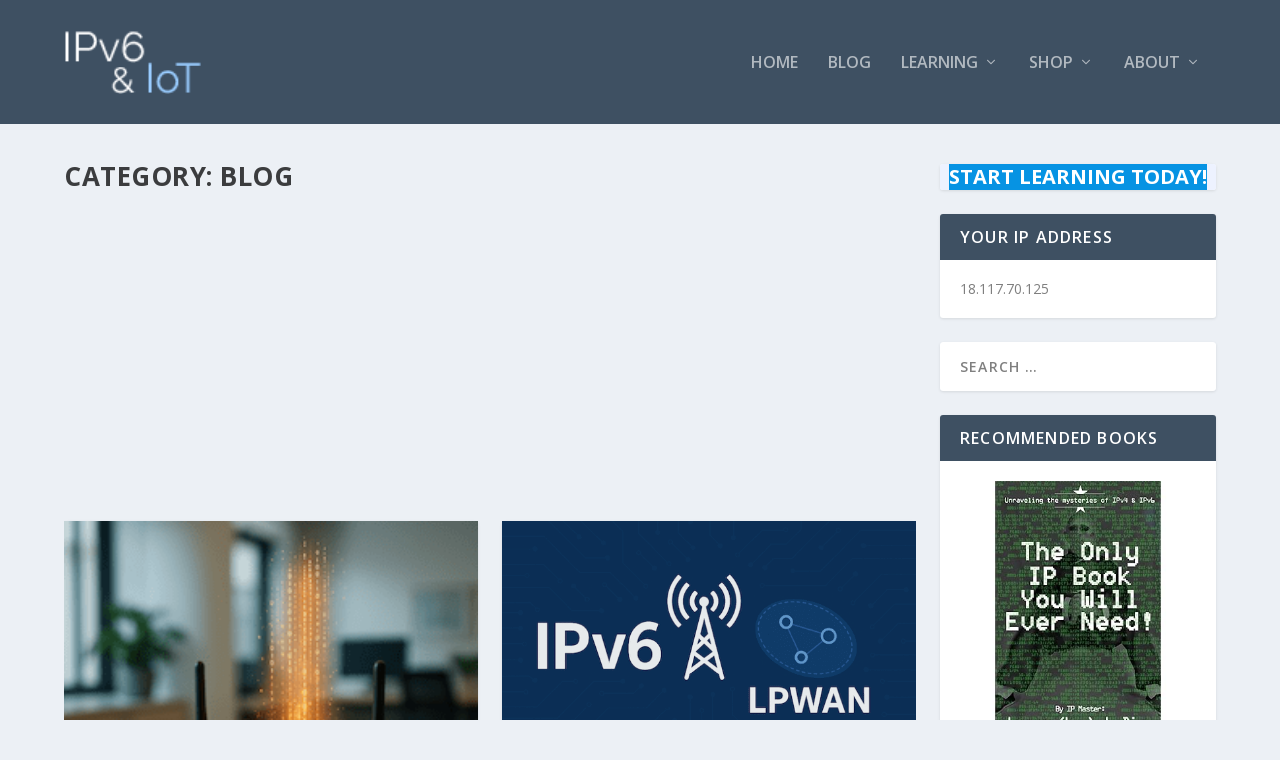

--- FILE ---
content_type: text/html; charset=UTF-8
request_url: https://ipv6.net/c/blog/
body_size: 26377
content:
<!DOCTYPE html>
<!--[if IE 6]><html
id=ie6 lang=en-US>
<![endif]-->
<!--[if IE 7]><html
id=ie7 lang=en-US>
<![endif]-->
<!--[if IE 8]><html
id=ie8 lang=en-US>
<![endif]-->
<!--[if !(IE 6) | !(IE 7) | !(IE 8)  ]><!--><html
lang=en-US>
<!--<![endif]--><head><style>img.lazy{min-height:1px}</style><link
href=https://ipv6.net/wp-content/plugins/w3-total-cache/pub/js/lazyload.min.js as=script><meta
charset="UTF-8"><meta
http-equiv="X-UA-Compatible" content="IE=edge"><link
rel=pingback href=https://ipv6.net/xmlrpc.php><!--[if lt IE 9]> <script src=https://ipv6.net/wp-content/themes/Extra/scripts/ext/html5.js></script> <![endif]--> <script>document.documentElement.className='js';</script> <meta
name='robots' content='index, follow, max-image-preview:large, max-snippet:-1, max-video-preview:-1'> <script id=cookie-law-info-gcm-var-js>var _ckyGcm={"status":true,"default_settings":[{"analytics":"denied","advertisement":"denied","functional":"denied","necessary":"granted","ad_user_data":"denied","ad_personalization":"denied","regions":"All"}],"wait_for_update":2000,"url_passthrough":true,"ads_data_redaction":true}</script> <script id=cookie-law-info-gcm-js src=https://ipv6.net/wp-content/plugins/cookie-law-info/lite/frontend/js/gcm.min.js></script> <script id=cookieyes src=https://cdn-cookieyes.com/client_data/da440ca5c6432e73c96d0c85/script.js></script> <script id=google_gtagjs-js-consent-mode-data-layer>window.dataLayer=window.dataLayer||[];function gtag(){dataLayer.push(arguments);}
gtag('consent','default',{"ad_personalization":"denied","ad_storage":"denied","ad_user_data":"denied","analytics_storage":"denied","functionality_storage":"denied","security_storage":"denied","personalization_storage":"denied","region":["AT","BE","BG","CH","CY","CZ","DE","DK","EE","ES","FI","FR","GB","GR","HR","HU","IE","IS","IT","LI","LT","LU","LV","MT","NL","NO","PL","PT","RO","SE","SI","SK"],"wait_for_update":500});window._googlesitekitConsentCategoryMap={"statistics":["analytics_storage"],"marketing":["ad_storage","ad_user_data","ad_personalization"],"functional":["functionality_storage","security_storage"],"preferences":["personalization_storage"]};window._googlesitekitConsents={"ad_personalization":"denied","ad_storage":"denied","ad_user_data":"denied","analytics_storage":"denied","functionality_storage":"denied","security_storage":"denied","personalization_storage":"denied","region":["AT","BE","BG","CH","CY","CZ","DE","DK","EE","ES","FI","FR","GB","GR","HR","HU","IE","IS","IT","LI","LT","LU","LV","MT","NL","NO","PL","PT","RO","SE","SI","SK"],"wait_for_update":500};</script>  <script>let jqueryParams=[],jQuery=function(r){return jqueryParams=[...jqueryParams,r],jQuery},$=function(r){return jqueryParams=[...jqueryParams,r],$};window.jQuery=jQuery,window.$=jQuery;let customHeadScripts=!1;jQuery.fn=jQuery.prototype={},$.fn=jQuery.prototype={},jQuery.noConflict=function(r){if(window.jQuery)return jQuery=window.jQuery,$=window.jQuery,customHeadScripts=!0,jQuery.noConflict},jQuery.ready=function(r){jqueryParams=[...jqueryParams,r]},$.ready=function(r){jqueryParams=[...jqueryParams,r]},jQuery.load=function(r){jqueryParams=[...jqueryParams,r]},$.load=function(r){jqueryParams=[...jqueryParams,r]},jQuery.fn.ready=function(r){jqueryParams=[...jqueryParams,r]},$.fn.ready=function(r){jqueryParams=[...jqueryParams,r]};</script> <title>Blog Archives - IPv6.net</title><link
rel=canonical href=https://ipv6.net/c/blog/ ><link
rel=next href=https://ipv6.net/c/blog/page/2/ ><meta
property="og:locale" content="en_US"><meta
property="og:type" content="article"><meta
property="og:title" content="Blog Archives - IPv6.net"><meta
property="og:url" content="https://ipv6.net/c/blog/"><meta
property="og:site_name" content="IPv6.net"><meta
name="twitter:card" content="summary_large_image"><meta
name="twitter:site" content="@IPv6dotnet"> <script type=application/ld+json class=yoast-schema-graph>{"@context":"https://schema.org","@graph":[{"@type":"CollectionPage","@id":"https://ipv6.net/c/blog/","url":"https://ipv6.net/c/blog/","name":"Blog Archives - IPv6.net","isPartOf":{"@id":"https://ipv6.net/#website"},"primaryImageOfPage":{"@id":"https://ipv6.net/c/blog/#primaryimage"},"image":{"@id":"https://ipv6.net/c/blog/#primaryimage"},"thumbnailUrl":"https://ipv6.net/wp-content/uploads/2025/10/Vanishing_firewalls.png","breadcrumb":{"@id":"https://ipv6.net/c/blog/#breadcrumb"},"inLanguage":"en-US"},{"@type":"ImageObject","inLanguage":"en-US","@id":"https://ipv6.net/c/blog/#primaryimage","url":"https://ipv6.net/wp-content/uploads/2025/10/Vanishing_firewalls.png","contentUrl":"https://ipv6.net/wp-content/uploads/2025/10/Vanishing_firewalls.png","width":256,"height":256},{"@type":"BreadcrumbList","@id":"https://ipv6.net/c/blog/#breadcrumb","itemListElement":[{"@type":"ListItem","position":1,"name":"Home","item":"https://ipv6.net/"},{"@type":"ListItem","position":2,"name":"Blog"}]},{"@type":"WebSite","@id":"https://ipv6.net/#website","url":"https://ipv6.net/","name":"IPv6.net","description":"The IPv6 and IoT Resources","potentialAction":[{"@type":"SearchAction","target":{"@type":"EntryPoint","urlTemplate":"https://ipv6.net/?s={search_term_string}"},"query-input":{"@type":"PropertyValueSpecification","valueRequired":true,"valueName":"search_term_string"}}],"inLanguage":"en-US"}]}</script> <link
rel=dns-prefetch href=//www.googletagmanager.com><link
rel=dns-prefetch href=//fonts.googleapis.com><link
rel=dns-prefetch href=//pagead2.googlesyndication.com><link
rel=dns-prefetch href=//fundingchoicesmessages.google.com><link
rel=alternate type=application/rss+xml title="IPv6.net &raquo; Feed" href=https://ipv6.net/feed/ ><link
rel=alternate type=application/rss+xml title="IPv6.net &raquo; Comments Feed" href=https://ipv6.net/comments/feed/ ><link
rel=alternate type=application/rss+xml title="IPv6.net &raquo; Blog Category Feed" href=https://ipv6.net/c/blog/feed/ ><style>.lazyload,.lazyloading{max-width:100%}</style><meta
content="Extra Child Theme v.1.0.0" name="generator"><link
rel=stylesheet id=wp-block-library-css href='https://ipv6.net/wp-includes/css/dist/block-library/style.min.css?ver=6.8.3' type=text/css media=all><style id=wp-block-library-theme-inline-css>.wp-block-audio :where(figcaption){color:#555;font-size:13px;text-align:center}.is-dark-theme .wp-block-audio :where(figcaption){color:#ffffffa6}.wp-block-audio{margin:0 0 1em}.wp-block-code{border:1px solid #ccc;border-radius:4px;font-family:Menlo,Consolas,monaco,monospace;padding:.8em 1em}.wp-block-embed :where(figcaption){color:#555;font-size:13px;text-align:center}.is-dark-theme .wp-block-embed :where(figcaption){color:#ffffffa6}.wp-block-embed{margin:0 0 1em}.blocks-gallery-caption{color:#555;font-size:13px;text-align:center}.is-dark-theme .blocks-gallery-caption{color:#ffffffa6}:root :where(.wp-block-image figcaption){color:#555;font-size:13px;text-align:center}.is-dark-theme :root :where(.wp-block-image figcaption){color:#ffffffa6}.wp-block-image{margin:0 0 1em}.wp-block-pullquote{border-bottom:4px solid;border-top:4px solid;color:currentColor;margin-bottom:1.75em}.wp-block-pullquote cite,.wp-block-pullquote footer,.wp-block-pullquote__citation{color:currentColor;font-size:.8125em;font-style:normal;text-transform:uppercase}.wp-block-quote{border-left:.25em solid;margin:0 0 1.75em;padding-left:1em}.wp-block-quote cite,.wp-block-quote footer{color:currentColor;font-size:.8125em;font-style:normal;position:relative}.wp-block-quote:where(.has-text-align-right){border-left:none;border-right:.25em solid;padding-left:0;padding-right:1em}.wp-block-quote:where(.has-text-align-center){border:none;padding-left:0}.wp-block-quote.is-large,.wp-block-quote.is-style-large,.wp-block-quote:where(.is-style-plain){border:none}.wp-block-search .wp-block-search__label{font-weight:700}.wp-block-search__button{border:1px solid #ccc;padding:.375em .625em}:where(.wp-block-group.has-background){padding:1.25em 2.375em}.wp-block-separator.has-css-opacity{opacity:.4}.wp-block-separator{border:none;border-bottom:2px solid;margin-left:auto;margin-right:auto}.wp-block-separator.has-alpha-channel-opacity{opacity:1}.wp-block-separator:not(.is-style-wide):not(.is-style-dots){width:100px}.wp-block-separator.has-background:not(.is-style-dots){border-bottom:none;height:1px}.wp-block-separator.has-background:not(.is-style-wide):not(.is-style-dots){height:2px}.wp-block-table{margin:0 0 1em}.wp-block-table td,.wp-block-table th{word-break:normal}.wp-block-table :where(figcaption){color:#555;font-size:13px;text-align:center}.is-dark-theme .wp-block-table :where(figcaption){color:#ffffffa6}.wp-block-video :where(figcaption){color:#555;font-size:13px;text-align:center}.is-dark-theme .wp-block-video :where(figcaption){color:#ffffffa6}.wp-block-video{margin:0 0 1em}:root :where(.wp-block-template-part.has-background){margin-bottom:0;margin-top:0;padding:1.25em 2.375em}</style><style id=global-styles-inline-css>/*<![CDATA[*/:root{--wp--preset--aspect-ratio--square:1;--wp--preset--aspect-ratio--4-3:4/3;--wp--preset--aspect-ratio--3-4:3/4;--wp--preset--aspect-ratio--3-2:3/2;--wp--preset--aspect-ratio--2-3:2/3;--wp--preset--aspect-ratio--16-9:16/9;--wp--preset--aspect-ratio--9-16:9/16;--wp--preset--color--black:#000;--wp--preset--color--cyan-bluish-gray:#abb8c3;--wp--preset--color--white:#fff;--wp--preset--color--pale-pink:#f78da7;--wp--preset--color--vivid-red:#cf2e2e;--wp--preset--color--luminous-vivid-orange:#ff6900;--wp--preset--color--luminous-vivid-amber:#fcb900;--wp--preset--color--light-green-cyan:#7bdcb5;--wp--preset--color--vivid-green-cyan:#00d084;--wp--preset--color--pale-cyan-blue:#8ed1fc;--wp--preset--color--vivid-cyan-blue:#0693e3;--wp--preset--color--vivid-purple:#9b51e0;--wp--preset--gradient--vivid-cyan-blue-to-vivid-purple:linear-gradient(135deg,rgba(6,147,227,1) 0%,rgb(155,81,224) 100%);--wp--preset--gradient--light-green-cyan-to-vivid-green-cyan:linear-gradient(135deg,rgb(122,220,180) 0%,rgb(0,208,130) 100%);--wp--preset--gradient--luminous-vivid-amber-to-luminous-vivid-orange:linear-gradient(135deg,rgba(252,185,0,1) 0%,rgba(255,105,0,1) 100%);--wp--preset--gradient--luminous-vivid-orange-to-vivid-red:linear-gradient(135deg,rgba(255,105,0,1) 0%,rgb(207,46,46) 100%);--wp--preset--gradient--very-light-gray-to-cyan-bluish-gray:linear-gradient(135deg,rgb(238,238,238) 0%,rgb(169,184,195) 100%);--wp--preset--gradient--cool-to-warm-spectrum:linear-gradient(135deg,rgb(74,234,220) 0%,rgb(151,120,209) 20%,rgb(207,42,186) 40%,rgb(238,44,130) 60%,rgb(251,105,98) 80%,rgb(254,248,76) 100%);--wp--preset--gradient--blush-light-purple:linear-gradient(135deg,rgb(255,206,236) 0%,rgb(152,150,240) 100%);--wp--preset--gradient--blush-bordeaux:linear-gradient(135deg,rgb(254,205,165) 0%,rgb(254,45,45) 50%,rgb(107,0,62) 100%);--wp--preset--gradient--luminous-dusk:linear-gradient(135deg,rgb(255,203,112) 0%,rgb(199,81,192) 50%,rgb(65,88,208) 100%);--wp--preset--gradient--pale-ocean:linear-gradient(135deg,rgb(255,245,203) 0%,rgb(182,227,212) 50%,rgb(51,167,181) 100%);--wp--preset--gradient--electric-grass:linear-gradient(135deg,rgb(202,248,128) 0%,rgb(113,206,126) 100%);--wp--preset--gradient--midnight:linear-gradient(135deg,rgb(2,3,129) 0%,rgb(40,116,252) 100%);--wp--preset--font-size--small:13px;--wp--preset--font-size--medium:20px;--wp--preset--font-size--large:36px;--wp--preset--font-size--x-large:42px;--wp--preset--spacing--20:0.44rem;--wp--preset--spacing--30:0.67rem;--wp--preset--spacing--40:1rem;--wp--preset--spacing--50:1.5rem;--wp--preset--spacing--60:2.25rem;--wp--preset--spacing--70:3.38rem;--wp--preset--spacing--80:5.06rem;--wp--preset--shadow--natural:6px 6px 9px rgba(0, 0, 0, 0.2);--wp--preset--shadow--deep:12px 12px 50px rgba(0, 0, 0, 0.4);--wp--preset--shadow--sharp:6px 6px 0px rgba(0, 0, 0, 0.2);--wp--preset--shadow--outlined:6px 6px 0px -3px rgba(255, 255, 255, 1), 6px 6px rgba(0, 0, 0, 1);--wp--preset--shadow--crisp:6px 6px 0px rgba(0, 0, 0, 1)}:root{--wp--style--global--content-size:856px;--wp--style--global--wide-size:1280px}:where(body){margin:0}.wp-site-blocks>.alignleft{float:left;margin-right:2em}.wp-site-blocks>.alignright{float:right;margin-left:2em}.wp-site-blocks>.aligncenter{justify-content:center;margin-left:auto;margin-right:auto}:where(.is-layout-flex){gap:0.5em}:where(.is-layout-grid){gap:0.5em}.is-layout-flow>.alignleft{float:left;margin-inline-start:0;margin-inline-end:2em}.is-layout-flow>.alignright{float:right;margin-inline-start:2em;margin-inline-end:0}.is-layout-flow>.aligncenter{margin-left:auto !important;margin-right:auto !important}.is-layout-constrained>.alignleft{float:left;margin-inline-start:0;margin-inline-end:2em}.is-layout-constrained>.alignright{float:right;margin-inline-start:2em;margin-inline-end:0}.is-layout-constrained>.aligncenter{margin-left:auto !important;margin-right:auto !important}.is-layout-constrained>:where(:not(.alignleft):not(.alignright):not(.alignfull)){max-width:var(--wp--style--global--content-size);margin-left:auto !important;margin-right:auto !important}.is-layout-constrained>.alignwide{max-width:var(--wp--style--global--wide-size)}body .is-layout-flex{display:flex}.is-layout-flex{flex-wrap:wrap;align-items:center}.is-layout-flex>:is(*,div){margin:0}body .is-layout-grid{display:grid}.is-layout-grid>:is(*,div){margin:0}body{padding-top:0px;padding-right:0px;padding-bottom:0px;padding-left:0px}:root :where(.wp-element-button,.wp-block-button__link){background-color:#32373c;border-width:0;color:#fff;font-family:inherit;font-size:inherit;line-height:inherit;padding:calc(0.667em + 2px) calc(1.333em + 2px);text-decoration:none}.has-black-color{color:var(--wp--preset--color--black) !important}.has-cyan-bluish-gray-color{color:var(--wp--preset--color--cyan-bluish-gray) !important}.has-white-color{color:var(--wp--preset--color--white) !important}.has-pale-pink-color{color:var(--wp--preset--color--pale-pink) !important}.has-vivid-red-color{color:var(--wp--preset--color--vivid-red) !important}.has-luminous-vivid-orange-color{color:var(--wp--preset--color--luminous-vivid-orange) !important}.has-luminous-vivid-amber-color{color:var(--wp--preset--color--luminous-vivid-amber) !important}.has-light-green-cyan-color{color:var(--wp--preset--color--light-green-cyan) !important}.has-vivid-green-cyan-color{color:var(--wp--preset--color--vivid-green-cyan) !important}.has-pale-cyan-blue-color{color:var(--wp--preset--color--pale-cyan-blue) !important}.has-vivid-cyan-blue-color{color:var(--wp--preset--color--vivid-cyan-blue) !important}.has-vivid-purple-color{color:var(--wp--preset--color--vivid-purple) !important}.has-black-background-color{background-color:var(--wp--preset--color--black) !important}.has-cyan-bluish-gray-background-color{background-color:var(--wp--preset--color--cyan-bluish-gray) !important}.has-white-background-color{background-color:var(--wp--preset--color--white) !important}.has-pale-pink-background-color{background-color:var(--wp--preset--color--pale-pink) !important}.has-vivid-red-background-color{background-color:var(--wp--preset--color--vivid-red) !important}.has-luminous-vivid-orange-background-color{background-color:var(--wp--preset--color--luminous-vivid-orange) !important}.has-luminous-vivid-amber-background-color{background-color:var(--wp--preset--color--luminous-vivid-amber) !important}.has-light-green-cyan-background-color{background-color:var(--wp--preset--color--light-green-cyan) !important}.has-vivid-green-cyan-background-color{background-color:var(--wp--preset--color--vivid-green-cyan) !important}.has-pale-cyan-blue-background-color{background-color:var(--wp--preset--color--pale-cyan-blue) !important}.has-vivid-cyan-blue-background-color{background-color:var(--wp--preset--color--vivid-cyan-blue) !important}.has-vivid-purple-background-color{background-color:var(--wp--preset--color--vivid-purple) !important}.has-black-border-color{border-color:var(--wp--preset--color--black) !important}.has-cyan-bluish-gray-border-color{border-color:var(--wp--preset--color--cyan-bluish-gray) !important}.has-white-border-color{border-color:var(--wp--preset--color--white) !important}.has-pale-pink-border-color{border-color:var(--wp--preset--color--pale-pink) !important}.has-vivid-red-border-color{border-color:var(--wp--preset--color--vivid-red) !important}.has-luminous-vivid-orange-border-color{border-color:var(--wp--preset--color--luminous-vivid-orange) !important}.has-luminous-vivid-amber-border-color{border-color:var(--wp--preset--color--luminous-vivid-amber) !important}.has-light-green-cyan-border-color{border-color:var(--wp--preset--color--light-green-cyan) !important}.has-vivid-green-cyan-border-color{border-color:var(--wp--preset--color--vivid-green-cyan) !important}.has-pale-cyan-blue-border-color{border-color:var(--wp--preset--color--pale-cyan-blue) !important}.has-vivid-cyan-blue-border-color{border-color:var(--wp--preset--color--vivid-cyan-blue) !important}.has-vivid-purple-border-color{border-color:var(--wp--preset--color--vivid-purple) !important}.has-vivid-cyan-blue-to-vivid-purple-gradient-background{background:var(--wp--preset--gradient--vivid-cyan-blue-to-vivid-purple) !important}.has-light-green-cyan-to-vivid-green-cyan-gradient-background{background:var(--wp--preset--gradient--light-green-cyan-to-vivid-green-cyan) !important}.has-luminous-vivid-amber-to-luminous-vivid-orange-gradient-background{background:var(--wp--preset--gradient--luminous-vivid-amber-to-luminous-vivid-orange) !important}.has-luminous-vivid-orange-to-vivid-red-gradient-background{background:var(--wp--preset--gradient--luminous-vivid-orange-to-vivid-red) !important}.has-very-light-gray-to-cyan-bluish-gray-gradient-background{background:var(--wp--preset--gradient--very-light-gray-to-cyan-bluish-gray) !important}.has-cool-to-warm-spectrum-gradient-background{background:var(--wp--preset--gradient--cool-to-warm-spectrum) !important}.has-blush-light-purple-gradient-background{background:var(--wp--preset--gradient--blush-light-purple) !important}.has-blush-bordeaux-gradient-background{background:var(--wp--preset--gradient--blush-bordeaux) !important}.has-luminous-dusk-gradient-background{background:var(--wp--preset--gradient--luminous-dusk) !important}.has-pale-ocean-gradient-background{background:var(--wp--preset--gradient--pale-ocean) !important}.has-electric-grass-gradient-background{background:var(--wp--preset--gradient--electric-grass) !important}.has-midnight-gradient-background{background:var(--wp--preset--gradient--midnight) !important}.has-small-font-size{font-size:var(--wp--preset--font-size--small) !important}.has-medium-font-size{font-size:var(--wp--preset--font-size--medium) !important}.has-large-font-size{font-size:var(--wp--preset--font-size--large) !important}.has-x-large-font-size{font-size:var(--wp--preset--font-size--x-large) !important}:where(.wp-block-post-template.is-layout-flex){gap:1.25em}:where(.wp-block-post-template.is-layout-grid){gap:1.25em}:where(.wp-block-columns.is-layout-flex){gap:2em}:where(.wp-block-columns.is-layout-grid){gap:2em}:root :where(.wp-block-pullquote){font-size:1.5em;line-height:1.6}/*]]>*/</style><style id=dominant-color-styles-inline-css>/*<![CDATA[*/img[data-dominant-color]:not(.has-transparency){background-color:var(--dominant-color)}/*]]>*/</style><link
rel=stylesheet id=extra-fonts-css href='https://fonts.googleapis.com/css?family=Open+Sans:300italic,400italic,600italic,700italic,800italic,400,300,600,700,800&#038;subset=latin,latin-ext' type=text/css media=all><link
rel=stylesheet id=extra-style-parent-css href='https://ipv6.net/wp-content/themes/Extra/style-static.min.css?ver=4.27.4' type=text/css media=all><link
rel=stylesheet id=child-style-css href='https://ipv6.net/wp-content/themes/Extra-child/style.css?ver=4.27.4' type=text/css media=all><link
rel=stylesheet id=extra-style-css href='https://ipv6.net/wp-content/themes/Extra-child/style.css?ver=4.27.4' type=text/css media=all> <script id=cookie-law-info-wca-js-before>const _ckyGsk=true;</script> <script src="https://ipv6.net/wp-content/plugins/cookie-law-info/lite/frontend/js/wca.min.js?ver=3.3.6" id=cookie-law-info-wca-js></script> 
 <script src="https://www.googletagmanager.com/gtag/js?id=GT-P842V8V" id=google_gtagjs-js async></script> <script id=google_gtagjs-js-after>window.dataLayer=window.dataLayer||[];function gtag(){dataLayer.push(arguments);}
gtag("set","linker",{"domains":["ipv6.net"]});gtag("js",new Date());gtag("set","developer_id.dZTNiMT",true);gtag("config","GT-P842V8V");</script> <link
rel=https://api.w.org/ href=https://ipv6.net/wp-json/ ><link
rel=alternate title=JSON type=application/json href=https://ipv6.net/wp-json/wp/v2/categories/2><link
rel=EditURI type=application/rsd+xml title=RSD href=https://ipv6.net/xmlrpc.php?rsd><meta
name="generator" content="WordPress 6.8.3"><meta
name="generator" content="auto-sizes 1.7.0"><meta
name="generator" content="dominant-color-images 1.2.0"><meta
name="generator" content="Site Kit by Google 1.165.0"><meta
name="generator" content="performance-lab 4.0.0; plugins: auto-sizes, dominant-color-images, embed-optimizer, image-prioritizer, nocache-bfcache, speculation-rules, webp-uploads"><meta
name="generator" content="webp-uploads 2.6.0"> <script>document.documentElement.className=document.documentElement.className.replace('no-js','js');</script> <style>/*<![CDATA[*/.no-js img.lazyload{display:none}figure.wp-block-image img.lazyloading{min-width:150px}.lazyload,.lazyloading{--smush-placeholder-width:100px;--smush-placeholder-aspect-ratio:1/1;width:var(--smush-image-width, var(--smush-placeholder-width)) !important;aspect-ratio:var(--smush-image-aspect-ratio, var(--smush-placeholder-aspect-ratio)) !important}.lazyload,.lazyloading{opacity:0}.lazyloaded{opacity:1;transition:opacity 400ms;transition-delay:0ms}/*]]>*/</style><meta
name="viewport" content="width=device-width, initial-scale=1.0, maximum-scale=1.0, user-scalable=1"><meta
name="generator" content="speculation-rules 1.6.0"><link
rel="shortcut icon" href=/wp-content/uploads/2020/07/favicon-32x32-1.png><meta
name="google-adsense-platform-account" content="ca-host-pub-2644536267352236"><meta
name="google-adsense-platform-domain" content="sitekit.withgoogle.com"><meta
name="generator" content="optimization-detective 1.0.0-beta3"><meta
name="generator" content="embed-optimizer 1.0.0-beta2"><meta
name="generator" content="image-prioritizer 1.0.0-beta2"> <script>/*<![CDATA[*/(function(w,d,s,l,i){w[l]=w[l]||[];w[l].push({'gtm.start':new Date().getTime(),event:'gtm.js'});var f=d.getElementsByTagName(s)[0],j=d.createElement(s),dl=l!='dataLayer'?'&l='+l:'';j.async=true;j.src='https://www.googletagmanager.com/gtm.js?id='+i+dl;f.parentNode.insertBefore(j,f);})(window,document,'script','dataLayer','GTM-N6SFV3');/*]]>*/</script>  <script async=async src="https://pagead2.googlesyndication.com/pagead/js/adsbygoogle.js?client=ca-pub-3179385825165844&amp;host=ca-host-pub-2644536267352236" crossorigin=anonymous></script>  <script async src="https://fundingchoicesmessages.google.com/i/pub-3179385825165844?ers=1"></script><script>(function(){function signalGooglefcPresent(){if(!window.frames['googlefcPresent']){if(document.body){const iframe=document.createElement('iframe');iframe.style='width: 0; height: 0; border: none; z-index: -1000; left: -1000px; top: -1000px;';iframe.style.display='none';iframe.name='googlefcPresent';document.body.appendChild(iframe);}else{setTimeout(signalGooglefcPresent,0);}}}signalGooglefcPresent();})();</script>  <script>(function(){'use strict';function aa(a){var b=0;return function(){return b<a.length?{done:!1,value:a[b++]}:{done:!0}}}var ba=typeof Object.defineProperties=="function"?Object.defineProperty:function(a,b,c){if(a==Array.prototype||a==Object.prototype)return a;a[b]=c.value;return a};function ca(a){a=["object"==typeof globalThis&&globalThis,a,"object"==typeof window&&window,"object"==typeof self&&self,"object"==typeof global&&global];for(var b=0;b<a.length;++b){var c=a[b];if(c&&c.Math==Math)return c}throw Error("Cannot find global object");}var da=ca(this);function l(a,b){if(b)a:{var c=da;a=a.split(".");for(var d=0;d<a.length-1;d++){var e=a[d];if(!(e in c))break a;c=c[e]}a=a[a.length-1];d=c[a];b=b(d);b!=d&&b!=null&&ba(c,a,{configurable:!0,writable:!0,value:b})}}
function ea(a){return a.raw=a}function n(a){var b=typeof Symbol!="undefined"&&Symbol.iterator&&a[Symbol.iterator];if(b)return b.call(a);if(typeof a.length=="number")return{next:aa(a)};throw Error(String(a)+" is not an iterable or ArrayLike");}function fa(a){for(var b,c=[];!(b=a.next()).done;)c.push(b.value);return c}var ha=typeof Object.create=="function"?Object.create:function(a){function b(){}b.prototype=a;return new b},p;if(typeof Object.setPrototypeOf=="function")p=Object.setPrototypeOf;else{var q;a:{var ja={a:!0},ka={};try{ka.__proto__=ja;q=ka.a;break a}catch(a){}q=!1}p=q?function(a,b){a.__proto__=b;if(a.__proto__!==b)throw new TypeError(a+" is not extensible");return a}:null}var la=p;function t(a,b){a.prototype=ha(b.prototype);a.prototype.constructor=a;if(la)la(a,b);else for(var c in b)if(c!="prototype")if(Object.defineProperties){var d=Object.getOwnPropertyDescriptor(b,c);d&&Object.defineProperty(a,c,d)}else a[c]=b[c];a.A=b.prototype}function ma(){for(var a=Number(this),b=[],c=a;c<arguments.length;c++)b[c-a]=arguments[c];return b}l("Object.is",function(a){return a?a:function(b,c){return b===c?b!==0||1/b===1/c:b!==b&&c!==c}});l("Array.prototype.includes",function(a){return a?a:function(b,c){var d=this;d instanceof String&&(d=String(d));var e=d.length;c=c||0;for(c<0&&(c=Math.max(c+e,0));c<e;c++){var f=d[c];if(f===b||Object.is(f,b))return!0}return!1}});l("String.prototype.includes",function(a){return a?a:function(b,c){if(this==null)throw new TypeError("The 'this' value for String.prototype.includes must not be null or undefined");if(b instanceof RegExp)throw new TypeError("First argument to String.prototype.includes must not be a regular expression");return this.indexOf(b,c||0)!==-1}});l("Number.MAX_SAFE_INTEGER",function(){return 9007199254740991});l("Number.isFinite",function(a){return a?a:function(b){return typeof b!=="number"?!1:!isNaN(b)&&b!==Infinity&&b!==-Infinity}});l("Number.isInteger",function(a){return a?a:function(b){return Number.isFinite(b)?b===Math.floor(b):!1}});l("Number.isSafeInteger",function(a){return a?a:function(b){return Number.isInteger(b)&&Math.abs(b)<=Number.MAX_SAFE_INTEGER}});l("Math.trunc",function(a){return a?a:function(b){b=Number(b);if(isNaN(b)||b===Infinity||b===-Infinity||b===0)return b;var c=Math.floor(Math.abs(b));return b<0?-c:c}});var u=this||self;function v(a,b){a:{var c=["CLOSURE_FLAGS"];for(var d=u,e=0;e<c.length;e++)if(d=d[c[e]],d==null){c=null;break a}c=d}a=c&&c[a];return a!=null?a:b}function w(a){return a};function na(a){u.setTimeout(function(){throw a;},0)};var oa=v(610401301,!1),pa=v(188588736,!0),qa=v(645172343,v(1,!0));var x,ra=u.navigator;x=ra?ra.userAgentData||null:null;function z(a){return oa?x?x.brands.some(function(b){return(b=b.brand)&&b.indexOf(a)!=-1}):!1:!1}function A(a){var b;a:{if(b=u.navigator)if(b=b.userAgent)break a;b=""}return b.indexOf(a)!=-1};function B(){return oa?!!x&&x.brands.length>0:!1}function C(){return B()?z("Chromium"):(A("Chrome")||A("CriOS"))&&!(B()?0:A("Edge"))||A("Silk")};var sa=B()?!1:A("Trident")||A("MSIE");!A("Android")||C();C();A("Safari")&&(C()||(B()?0:A("Coast"))||(B()?0:A("Opera"))||(B()?0:A("Edge"))||(B()?z("Microsoft Edge"):A("Edg/"))||B()&&z("Opera"));var ta={},D=null;var ua=typeof Uint8Array!=="undefined",va=!sa&&typeof btoa==="function";var wa;function E(){return typeof BigInt==="function"};var F=typeof Symbol==="function"&&typeof Symbol()==="symbol";function xa(a){return typeof Symbol==="function"&&typeof Symbol()==="symbol"?Symbol():a}var G=xa(),ya=xa("2ex");var za=F?function(a,b){a[G]|=b}:function(a,b){a.g!==void 0?a.g|=b:Object.defineProperties(a,{g:{value:b,configurable:!0,writable:!0,enumerable:!1}})},H=F?function(a){return a[G]|0}:function(a){return a.g|0},I=F?function(a){return a[G]}:function(a){return a.g},J=F?function(a,b){a[G]=b}:function(a,b){a.g!==void 0?a.g=b:Object.defineProperties(a,{g:{value:b,configurable:!0,writable:!0,enumerable:!1}})};function Aa(a,b){J(b,(a|0)&-14591)}function Ba(a,b){J(b,(a|34)&-14557)};var K={},Ca={};function Da(a){return!(!a||typeof a!=="object"||a.g!==Ca)}function Ea(a){return a!==null&&typeof a==="object"&&!Array.isArray(a)&&a.constructor===Object}function L(a,b,c){if(!Array.isArray(a)||a.length)return!1;var d=H(a);if(d&1)return!0;if(!(b&&(Array.isArray(b)?b.includes(c):b.has(c))))return!1;J(a,d|1);return!0};var M=0,N=0;function Fa(a){var b=a>>>0;M=b;N=(a-b)/4294967296>>>0}function Ga(a){if(a<0){Fa(-a);var b=n(Ha(M,N));a=b.next().value;b=b.next().value;M=a>>>0;N=b>>>0}else Fa(a)}function Ia(a,b){b>>>=0;a>>>=0;if(b<=2097151)var c=""+(4294967296*b+a);else E()?c=""+(BigInt(b)<<BigInt(32)|BigInt(a)):(c=(a>>>24|b<<8)&16777215,b=b>>16&65535,a=(a&16777215)+c*6777216+b*6710656,c+=b*8147497,b*=2,a>=1E7&&(c+=a/1E7>>>0,a%=1E7),c>=1E7&&(b+=c/1E7>>>0,c%=1E7),c=b+Ja(c)+Ja(a));return c}
function Ja(a){a=String(a);return"0000000".slice(a.length)+a}function Ha(a,b){b=~b;a?a=~a+1:b+=1;return[a,b]};var Ka=/^-?([1-9][0-9]*|0)(\.[0-9]+)?$/;var O;function La(a,b){O=b;a=new a(b);O=void 0;return a}
function P(a,b,c){a==null&&(a=O);O=void 0;if(a==null){var d=96;c?(a=[c],d|=512):a=[];b&&(d=d&-16760833|(b&1023)<<14)}else{if(!Array.isArray(a))throw Error("narr");d=H(a);if(d&2048)throw Error("farr");if(d&64)return a;d|=64;if(c&&(d|=512,c!==a[0]))throw Error("mid");a:{c=a;var e=c.length;if(e){var f=e-1;if(Ea(c[f])){d|=256;b=f-(+!!(d&512)-1);if(b>=1024)throw Error("pvtlmt");d=d&-16760833|(b&1023)<<14;break a}}if(b){b=Math.max(b,e-(+!!(d&512)-1));if(b>1024)throw Error("spvt");d=d&-16760833|(b&1023)<<14}}}J(a,d);return a};function Ma(a){switch(typeof a){case"number":return isFinite(a)?a:String(a);case"boolean":return a?1:0;case"object":if(a)if(Array.isArray(a)){if(L(a,void 0,0))return}else if(ua&&a!=null&&a instanceof Uint8Array){if(va){for(var b="",c=0,d=a.length-10240;c<d;)b+=String.fromCharCode.apply(null,a.subarray(c,c+=10240));b+=String.fromCharCode.apply(null,c?a.subarray(c):a);a=btoa(b)}else{b===void 0&&(b=0);if(!D){D={};c="ABCDEFGHIJKLMNOPQRSTUVWXYZabcdefghijklmnopqrstuvwxyz0123456789".split("");d=["+/=","+/","-_=","-_.","-_"];for(var e=0;e<5;e++){var f=c.concat(d[e].split(""));ta[e]=f;for(var g=0;g<f.length;g++){var h=f[g];D[h]===void 0&&(D[h]=g)}}}b=ta[b];c=Array(Math.floor(a.length/3));d=b[64]||"";for(e=f=0;f<a.length-2;f+=3){var k=a[f],m=a[f+1];h=a[f+2];g=b[k>>2];k=b[(k&3)<<4|m>>4];m=b[(m&15)<<2|h>>6];h=b[h&63];c[e++]=g+k+m+h}g=0;h=d;switch(a.length-f){case 2:g=a[f+1],h=b[(g&15)<<2]||d;case 1:a=a[f],c[e]=b[a>>2]+b[(a&3)<<4|g>>4]+h+d}a=c.join("")}return a}}return a};function Na(a,b,c){a=Array.prototype.slice.call(a);var d=a.length,e=b&256?a[d-1]:void 0;d+=e?-1:0;for(b=b&512?1:0;b<d;b++)a[b]=c(a[b]);if(e){b=a[b]={};for(var f in e)Object.prototype.hasOwnProperty.call(e,f)&&(b[f]=c(e[f]))}return a}function Oa(a,b,c,d,e){if(a!=null){if(Array.isArray(a))a=L(a,void 0,0)?void 0:e&&H(a)&2?a:Pa(a,b,c,d!==void 0,e);else if(Ea(a)){var f={},g;for(g in a)Object.prototype.hasOwnProperty.call(a,g)&&(f[g]=Oa(a[g],b,c,d,e));a=f}else a=b(a,d);return a}}
function Pa(a,b,c,d,e){var f=d||c?H(a):0;d=d?!!(f&32):void 0;a=Array.prototype.slice.call(a);for(var g=0;g<a.length;g++)a[g]=Oa(a[g],b,c,d,e);c&&c(f,a);return a}function Qa(a){return a.s===K?a.toJSON():Ma(a)};function Ra(a,b,c){c=c===void 0?Ba:c;if(a!=null){if(ua&&a instanceof Uint8Array)return b?a:new Uint8Array(a);if(Array.isArray(a)){var d=H(a);if(d&2)return a;b&&(b=d===0||!!(d&32)&&!(d&64||!(d&16)));return b?(J(a,(d|34)&-12293),a):Pa(a,Ra,d&4?Ba:c,!0,!0)}a.s===K&&(c=a.h,d=I(c),a=d&2?a:La(a.constructor,Sa(c,d,!0)));return a}}function Sa(a,b,c){var d=c||b&2?Ba:Aa,e=!!(b&32);a=Na(a,b,function(f){return Ra(f,e,d)});za(a,32|(c?2:0));return a};function Ta(a,b){a=a.h;return Ua(a,I(a),b)}function Va(a,b,c,d){b=d+(+!!(b&512)-1);if(!(b<0||b>=a.length||b>=c))return a[b]}
function Ua(a,b,c,d){if(c===-1)return null;var e=b>>14&1023||536870912;if(c>=e){if(b&256)return a[a.length-1][c]}else{var f=a.length;if(d&&b&256&&(d=a[f-1][c],d!=null)){if(Va(a,b,e,c)&&ya!=null){var g;a=(g=wa)!=null?g:wa={};g=a[ya]||0;g>=4||(a[ya]=g+1,g=Error(),g.__closure__error__context__984382||(g.__closure__error__context__984382={}),g.__closure__error__context__984382.severity="incident",na(g))}return d}return Va(a,b,e,c)}}
function Wa(a,b,c,d,e){var f=b>>14&1023||536870912;if(c>=f||e&&!qa){var g=b;if(b&256)e=a[a.length-1];else{if(d==null)return;e=a[f+(+!!(b&512)-1)]={};g|=256}e[c]=d;c<f&&(a[c+(+!!(b&512)-1)]=void 0);g!==b&&J(a,g)}else a[c+(+!!(b&512)-1)]=d,b&256&&(a=a[a.length-1],c in a&&delete a[c])}
function Xa(a,b){var c=Ya;var d=d===void 0?!1:d;var e=a.h;var f=I(e),g=Ua(e,f,b,d);if(g!=null&&typeof g==="object"&&g.s===K)c=g;else if(Array.isArray(g)){var h=H(g),k=h;k===0&&(k|=f&32);k|=f&2;k!==h&&J(g,k);c=new c(g)}else c=void 0;c!==g&&c!=null&&Wa(e,f,b,c,d);e=c;if(e==null)return e;a=a.h;f=I(a);f&2||(g=e,c=g.h,h=I(c),g=h&2?La(g.constructor,Sa(c,h,!1)):g,g!==e&&(e=g,Wa(a,f,b,e,d)));return e}function Za(a,b){a=Ta(a,b);return a==null||typeof a==="string"?a:void 0}
function $a(a,b){var c=c===void 0?0:c;a=Ta(a,b);if(a!=null)if(b=typeof a,b==="number"?Number.isFinite(a):b!=="string"?0:Ka.test(a))if(typeof a==="number"){if(a=Math.trunc(a),!Number.isSafeInteger(a)){Ga(a);b=M;var d=N;if(a=d&2147483648)b=~b+1>>>0,d=~d>>>0,b==0&&(d=d+1>>>0);b=d*4294967296+(b>>>0);a=a?-b:b}}else if(b=Math.trunc(Number(a)),Number.isSafeInteger(b))a=String(b);else{if(b=a.indexOf("."),b!==-1&&(a=a.substring(0,b)),!(a[0]==="-"?a.length<20||a.length===20&&Number(a.substring(0,7))>-922337:a.length<19||a.length===19&&Number(a.substring(0,6))<922337)){if(a.length<16)Ga(Number(a));else if(E())a=BigInt(a),M=Number(a&BigInt(4294967295))>>>0,N=Number(a>>BigInt(32)&BigInt(4294967295));else{b=+(a[0]==="-");N=M=0;d=a.length;for(var e=b,f=(d-b)%6+b;f<=d;e=f,f+=6)e=Number(a.slice(e,f)),N*=1E6,M=M*1E6+e,M>=4294967296&&(N+=Math.trunc(M/4294967296),N>>>=0,M>>>=0);b&&(b=n(Ha(M,N)),a=b.next().value,b=b.next().value,M=a,N=b)}a=M;b=N;b&2147483648?E()?a=""+(BigInt(b|0)<<BigInt(32)|BigInt(a>>>0)):(b=n(Ha(a,b)),a=b.next().value,b=b.next().value,a="-"+Ia(a,b)):a=Ia(a,b)}}else a=void 0;return a!=null?a:c}function R(a,b){var c=c===void 0?"":c;a=Za(a,b);return a!=null?a:c};var S;function T(a,b,c){this.h=P(a,b,c)}T.prototype.toJSON=function(){return ab(this)};T.prototype.s=K;T.prototype.toString=function(){try{return S=!0,ab(this).toString()}finally{S=!1}};function ab(a){var b=S?a.h:Pa(a.h,Qa,void 0,void 0,!1);var c=!S;var d=pa?void 0:a.constructor.v;var e=I(c?a.h:b);if(a=b.length){var f=b[a-1],g=Ea(f);g?a--:f=void 0;e=+!!(e&512)-1;var h=b;if(g){b:{var k=f;var m={};g=!1;if(k)for(var r in k)if(Object.prototype.hasOwnProperty.call(k,r))if(isNaN(+r))m[r]=k[r];else{var y=k[r];Array.isArray(y)&&(L(y,d,+r)||Da(y)&&y.size===0)&&(y=null);y==null&&(g=!0);y!=null&&(m[r]=y)}if(g){for(var Q in m)break b;m=null}else m=k}k=m==null?f!=null:m!==f}for(var ia;a>0;a--){Q=a-1;r=h[Q];Q-=e;if(!(r==null||L(r,d,Q)||Da(r)&&r.size===0))break;ia=!0}if(h!==b||k||ia){if(!c)h=Array.prototype.slice.call(h,0,a);else if(ia||k||m)h.length=a;m&&h.push(m)}b=h}return b};function bb(a){return function(b){if(b==null||b=="")b=new a;else{b=JSON.parse(b);if(!Array.isArray(b))throw Error("dnarr");za(b,32);b=La(a,b)}return b}};function cb(a){this.h=P(a)}t(cb,T);var db=bb(cb);var U;function V(a){this.g=a}V.prototype.toString=function(){return this.g+""};var eb={};function fb(a){if(U===void 0){var b=null;var c=u.trustedTypes;if(c&&c.createPolicy){try{b=c.createPolicy("goog#html",{createHTML:w,createScript:w,createScriptURL:w})}catch(d){u.console&&u.console.error(d.message)}U=b}else U=b}a=(b=U)?b.createScriptURL(a):a;return new V(a,eb)};function gb(a){var b=ma.apply(1,arguments);if(b.length===0)return fb(a[0]);for(var c=a[0],d=0;d<b.length;d++)c+=encodeURIComponent(b[d])+a[d+1];return fb(c)};function hb(a,b){a.src=b instanceof V&&b.constructor===V?b.g:"type_error:TrustedResourceUrl";var c,d;(c=(b=(d=(c=(a.ownerDocument&&a.ownerDocument.defaultView||window).document).querySelector)==null?void 0:d.call(c,"script[nonce]"))?b.nonce||b.getAttribute("nonce")||"":"")&&a.setAttribute("nonce",c)};function ib(){return Math.floor(Math.random()*2147483648).toString(36)+Math.abs(Math.floor(Math.random()*2147483648)^Date.now()).toString(36)};function jb(a,b){b=String(b);a.contentType==="application/xhtml+xml"&&(b=b.toLowerCase());return a.createElement(b)}function kb(a){this.g=a||u.document||document};function lb(a){a=a===void 0?document:a;return a.createElement("script")};function mb(a,b,c,d,e,f){try{var g=a.g,h=lb(g);h.async=!0;hb(h,b);g.head.appendChild(h);h.addEventListener("load",function(){e();d&&g.head.removeChild(h)});h.addEventListener("error",function(){c>0?mb(a,b,c-1,d,e,f):(d&&g.head.removeChild(h),f())})}catch(k){f()}};var nb=u.atob("aHR0cHM6Ly93d3cuZ3N0YXRpYy5jb20vaW1hZ2VzL2ljb25zL21hdGVyaWFsL3N5c3RlbS8xeC93YXJuaW5nX2FtYmVyXzI0ZHAucG5n"),ob=u.atob("WW91IGFyZSBzZWVpbmcgdGhpcyBtZXNzYWdlIGJlY2F1c2UgYWQgb3Igc2NyaXB0IGJsb2NraW5nIHNvZnR3YXJlIGlzIGludGVyZmVyaW5nIHdpdGggdGhpcyBwYWdlLg=="),pb=u.atob("RGlzYWJsZSBhbnkgYWQgb3Igc2NyaXB0IGJsb2NraW5nIHNvZnR3YXJlLCB0aGVuIHJlbG9hZCB0aGlzIHBhZ2Uu");function qb(a,b,c){this.i=a;this.u=b;this.o=c;this.g=null;this.j=[];this.m=!1;this.l=new kb(this.i)}
function rb(a){if(a.i.body&&!a.m){var b=function(){sb(a);u.setTimeout(function(){tb(a,3)},50)};mb(a.l,a.u,2,!0,function(){u[a.o]||b()},b);a.m=!0}}
function sb(a){for(var b=W(1,5),c=0;c<b;c++){var d=X(a);a.i.body.appendChild(d);a.j.push(d)}b=X(a);b.style.bottom="0";b.style.left="0";b.style.position="fixed";b.style.width=W(100,110).toString()+"%";b.style.zIndex=W(2147483544,2147483644).toString();b.style.backgroundColor=ub(249,259,242,252,219,229);b.style.boxShadow="0 0 12px #888";b.style.color=ub(0,10,0,10,0,10);b.style.display="flex";b.style.justifyContent="center";b.style.fontFamily="Roboto, Arial";c=X(a);c.style.width=W(80,85).toString()+"%";c.style.maxWidth=W(750,775).toString()+"px";c.style.margin="24px";c.style.display="flex";c.style.alignItems="flex-start";c.style.justifyContent="center";d=jb(a.l.g,"IMG");d.className=ib();d.src=nb;d.alt="Warning icon";d.style.height="24px";d.style.width="24px";d.style.paddingRight="16px";var e=X(a),f=X(a);f.style.fontWeight="bold";f.textContent=ob;var g=X(a);g.textContent=pb;Y(a,e,f);Y(a,e,g);Y(a,c,d);Y(a,c,e);Y(a,b,c);a.g=b;a.i.body.appendChild(a.g);b=W(1,5);for(c=0;c<b;c++)d=X(a),a.i.body.appendChild(d),a.j.push(d)}function Y(a,b,c){for(var d=W(1,5),e=0;e<d;e++){var f=X(a);b.appendChild(f)}b.appendChild(c);c=W(1,5);for(d=0;d<c;d++)e=X(a),b.appendChild(e)}function W(a,b){return Math.floor(a+Math.random()*(b-a))}function ub(a,b,c,d,e,f){return"rgb("+W(Math.max(a,0),Math.min(b,255)).toString()+","+W(Math.max(c,0),Math.min(d,255)).toString()+","+W(Math.max(e,0),Math.min(f,255)).toString()+")"}function X(a){a=jb(a.l.g,"DIV");a.className=ib();return a}
function tb(a,b){b<=0||a.g!=null&&a.g.offsetHeight!==0&&a.g.offsetWidth!==0||(vb(a),sb(a),u.setTimeout(function(){tb(a,b-1)},50))}function vb(a){for(var b=n(a.j),c=b.next();!c.done;c=b.next())(c=c.value)&&c.parentNode&&c.parentNode.removeChild(c);a.j=[];(b=a.g)&&b.parentNode&&b.parentNode.removeChild(b);a.g=null};function wb(a,b,c,d,e){function f(k){document.body?g(document.body):k>0?u.setTimeout(function(){f(k-1)},e):b()}function g(k){k.appendChild(h);u.setTimeout(function(){h?(h.offsetHeight!==0&&h.offsetWidth!==0?b():a(),h.parentNode&&h.parentNode.removeChild(h)):a()},d)}var h=xb(c);f(3)}function xb(a){var b=document.createElement("div");b.className=a;b.style.width="1px";b.style.height="1px";b.style.position="absolute";b.style.left="-10000px";b.style.top="-10000px";b.style.zIndex="-10000";return b};function Ya(a){this.h=P(a)}t(Ya,T);function yb(a){this.h=P(a)}t(yb,T);var zb=bb(yb);function Ab(a){if(!a)return null;a=Za(a,4);var b;a===null||a===void 0?b=null:b=fb(a);return b};var Bb=ea([""]),Cb=ea([""]);function Db(a,b){this.m=a;this.o=new kb(a.document);this.g=b;this.j=R(this.g,1);this.u=Ab(Xa(this.g,2))||gb(Bb);this.i=!1;b=Ab(Xa(this.g,13))||gb(Cb);this.l=new qb(a.document,b,R(this.g,12))}Db.prototype.start=function(){Eb(this)};function Eb(a){Fb(a);mb(a.o,a.u,3,!1,function(){a:{var b=a.j;var c=u.btoa(b);if(c=u[c]){try{var d=db(u.atob(c))}catch(e){b=!1;break a}b=b===Za(d,1)}else b=!1}b?Z(a,R(a.g,14)):(Z(a,R(a.g,8)),rb(a.l))},function(){wb(function(){Z(a,R(a.g,7));rb(a.l)},function(){return Z(a,R(a.g,6))},R(a.g,9),$a(a.g,10),$a(a.g,11))})}function Z(a,b){a.i||(a.i=!0,a=new a.m.XMLHttpRequest,a.open("GET",b,!0),a.send())}function Fb(a){var b=u.btoa(a.j);a.m[b]&&Z(a,R(a.g,5))};(function(a,b){u[a]=function(){var c=ma.apply(0,arguments);u[a]=function(){};b.call.apply(b,[null].concat(c instanceof Array?c:fa(n(c))))}})("__h82AlnkH6D91__",function(a){typeof window.atob==="function"&&(new Db(window,zb(window.atob(a)))).start()});}).call(this);window.__h82AlnkH6D91__("[base64]/[base64]/[base64]/[base64]");</script>  <script>var year=new Date();year=year.getFullYear();jQuery(function($){$('#footer-info').html('&copy; '+year+' IPv6.net');});</script>  <script async src="https://www.googletagmanager.com/gtag/js?id=G-P0LVSV0J7Y"></script> <script>window.dataLayer=window.dataLayer||[];function gtag(){dataLayer.push(arguments);}
gtag('js',new Date());gtag('config','G-P0LVSV0J7Y');</script><link
rel=stylesheet id=et-extra-customizer-global-cached-inline-styles href="https://ipv6.net/wp-content/et-cache/global/et-extra-customizer-global.min.css?ver=1759838596"><link
data-od-added-tag rel=preload fetchpriority=high as=image href=https://ipv6.net/wp-content/uploads/2025/04/IPv6-IoT-security-627x376.png media="screen and (782px &lt; width)"></head><body
class="archive category category-blog category-2 wp-theme-Extra wp-child-theme-Extra-child et_extra et_extra_layout et_fixed_nav et_smooth_scroll et_pb_gutters3 et_primary_nav_dropdown_animation_flipInX et_secondary_nav_dropdown_animation_Default with_sidebar with_sidebar_right et_includes_sidebar et-db">
<noscript>
<iframe
data-src="https://www.googletagmanager.com/ns.html?id=GTM-N6SFV3" height=0 width=0 style=display:none;visibility:hidden src="[data-uri]" class=lazyload data-load-mode=1></iframe>
</noscript><div
id=page-container class=page-container><header
class="header left-right"><div
id=main-header-wrapper><div
id=main-header data-fixed-height=80><div
class=container>
<a
class=logo href=https://ipv6.net/ data-fixed-height=51>
<img
data-od-xpath="/HTML/BODY/DIV[@id=&#039;page-container&#039;]/*[1][self::HEADER]/*[1][self::DIV]/*[1][self::DIV]/*[1][self::DIV]/*[1][self::A]/*[1][self::IMG]" data-src=/wp-content/uploads/2020/07/IPv6-IoT-logo.png width=93 height=43 alt=IPv6.net id=logo src="[data-uri]" class=lazyload style="--smush-placeholder-width: 93px; --smush-placeholder-aspect-ratio: 93/43;">
</a><div
id=et-navigation><ul
id=et-menu class=nav><li
id=menu-item-1655590 class="menu-item menu-item-type-custom menu-item-object-custom menu-item-1655590"><a
href=/ >Home</a></li>
<li
id=menu-item-1655396 class="menu-item menu-item-type-post_type menu-item-object-page menu-item-1655396"><a
href=https://ipv6.net/blog/ >Blog</a></li>
<li
id=menu-item-2790025 class="menu-item menu-item-type-post_type menu-item-object-page menu-item-has-children menu-item-2790025"><a
href=https://ipv6.net/guides/ >Learning</a><ul
class=sub-menu>
<li
id=menu-item-2790026 class="menu-item menu-item-type-post_type menu-item-object-page menu-item-2790026"><a
href=https://ipv6.net/guides/ >Guides</a></li>
<li
id=menu-item-1655446 class="menu-item menu-item-type-post_type menu-item-object-page menu-item-1655446"><a
href=https://ipv6.net/presentations/ >Presentations</a></li>
<li
id=menu-item-1655461 class="menu-item menu-item-type-post_type menu-item-object-page menu-item-1655461"><a
href=https://ipv6.net/videos/ >Videos</a></li>
<li
id=menu-item-1408164 class="menu-item menu-item-type-post_type menu-item-object-page menu-item-1408164"><a
href=https://ipv6.net/rfcs/ >RFCs</a></li></ul>
</li>
<li
id=menu-item-1655317 class="menu-item menu-item-type-post_type menu-item-object-page menu-item-has-children menu-item-1655317"><a
href=https://ipv6.net/books/ >Shop</a><ul
class=sub-menu>
<li
id=menu-item-1655320 class="menu-item menu-item-type-post_type menu-item-object-page menu-item-1655320"><a
href=https://ipv6.net/books/ >IPv6 books</a></li>
<li
id=menu-item-1408169 class="menu-item menu-item-type-post_type menu-item-object-page menu-item-1408169"><a
href=https://ipv6.net/iot-books/ >IoT books</a></li>
<li
id=menu-item-1655322 class="menu-item menu-item-type-post_type menu-item-object-page menu-item-1655322"><a
href=https://ipv6.net/iot_starter/ >IoT starter</a></li>
<li
id=menu-item-1408168 class="menu-item menu-item-type-post_type menu-item-object-page menu-item-1408168"><a
href=https://ipv6.net/routers/ >Routers</a></li>
<li
id=menu-item-1408165 class="menu-item menu-item-type-post_type menu-item-object-page menu-item-1408165"><a
href=https://ipv6.net/store/ >T-shirts, mugs, stickers etc.</a></li></ul>
</li>
<li
id=menu-item-1660033 class="menu-item menu-item-type-post_type menu-item-object-page menu-item-has-children menu-item-1660033"><a
href=https://ipv6.net/about/ >About</a><ul
class=sub-menu>
<li
id=menu-item-2789992 class="menu-item menu-item-type-post_type menu-item-object-page menu-item-2789992"><a
href=https://ipv6.net/about/ >About us</a></li>
<li
id=menu-item-1655318 class="menu-item menu-item-type-post_type menu-item-object-page menu-item-1655318"><a
href=https://ipv6.net/contact/ >Contact</a></li>
<li
id=menu-item-1655323 class="menu-item menu-item-type-post_type menu-item-object-page menu-item-privacy-policy menu-item-1655323"><a
rel=privacy-policy href=https://ipv6.net/cookie-policy/ >Privacy &#038; Cookies</a></li>
<li
id=menu-item-1408170 class="menu-item menu-item-type-post_type menu-item-object-page menu-item-1408170"><a
href=https://ipv6.net/rss-feeds/ >RSS</a></li></ul>
</li></ul><div
id=et-mobile-navigation>
<span
class=show-menu><div
class=show-menu-button>
<span></span>
<span></span>
<span></span></div><p>Select Page</p>
</span><nav></nav></div></div></div></div></div></header><div
id=main-content><div
class=container><div
id=content-area class="with_sidebar with_sidebar_right clearfix"><div
class=et_pb_extra_column_main><h1>Category: <span>Blog</span></h1><div
class="et_pb_section et_pb_section_0 et_section_regular" ><div
class="et_pb_row et_pb_row_0"><div
class="et_pb_column et_pb_column_4_4 et_pb_column_0  et_pb_css_mix_blend_mode_passthrough et-last-child"><div
class="posts-blog-feed-module post-module et_pb_extra_module masonry  et_pb_posts_blog_feed_masonry_0 paginated et_pb_extra_module" style data-current_page=1 data-et_column_type data-show_featured_image=1 data-show_author=1 data-show_categories=1 data-show_date=1 data-show_rating=1 data-show_more=1 data-show_comments=1 data-date_format="M j, Y" data-posts_per_page=12 data-order=desc data-orderby=date data-category_id=2 data-content_length=excerpt data-blog_feed_module_type=masonry data-hover_overlay_icon data-use_tax_query=1><div
class=paginated_content><div
class="paginated_page paginated_page_1 active"  data-columns  data-columns><article
id=post-2881874 class="post et-format- post-2881874 type-post status-publish format-standard has-post-thumbnail hentry category-blog tag-cybersecurity tag-firewall tag-home-networking tag-internet-safety tag-ipv6-2 tag-isp tag-nat tag-network-security tag-residential-networks tag-transition et-has-post-format-content et_post_format-et-post-format-standard"><div
class=header>
<a
href=https://ipv6.net/blog/ipv6-home-network-firewall-risks/ title="Where Have All the Firewalls Gone? Security Risks in Residential IPv6 Transition" class=featured-image>
<img
data-od-xpath="/HTML/BODY/DIV[@id=&#039;page-container&#039;]/*[2][self::DIV]/*[1][self::DIV]/*[1][self::DIV]/*[1][self::DIV]/*[2][self::DIV]/*[1][self::DIV]/*[1][self::DIV]/*[1][self::DIV]/*[1][self::DIV]/*[1][self::DIV]/*[1][self::ARTICLE]/*[1][self::DIV]/*[1][self::A]/*[1][self::IMG]" data-src=https://ipv6.net/wp-content/uploads/2025/10/Vanishing_firewalls.png alt="Where Have All the Firewalls Gone? Security Risks in Residential IPv6 Transition" src="[data-uri]" class=lazyload style="--smush-placeholder-width: 256px; --smush-placeholder-aspect-ratio: 256/256;"><span
class=et_pb_extra_overlay></span>
</a></div><div
class=post-content><h2 class="post-title entry-title"><a
class=et-accent-color style=color:#7ac8cc; href=https://ipv6.net/blog/ipv6-home-network-firewall-risks/ >Where Have All the Firewalls Gone? Security Risks in Residential IPv6 Transition</a></h2><div
class="post-meta vcard"><p>by <a
href=https://ipv6.net/author/v6-editor/ class="url fn" title="Posts by IPv6 &amp; IoT editor" rel=author>IPv6 &amp; IoT editor</a> | <span
class=updated>Oct 5, 2025</span> | <a
href=https://ipv6.net/c/blog/ rel=tag>Blog</a> | <a
class=comments-link href=https://ipv6.net/blog/ipv6-home-network-firewall-risks/#comments>0 <span
title="comment count" class="comment-bubble post-meta-icon"></span></a> | <span
class=rating-stars title="Rating: 0.00"><span
class="post-meta-icon rating-star rating-star-empty rating-star-1"></span>
<span
class="post-meta-icon rating-star rating-star-empty rating-star-2"></span>
<span
class="post-meta-icon rating-star rating-star-empty rating-star-3"></span>
<span
class="post-meta-icon rating-star rating-star-empty rating-star-4"></span>
<span
class="post-meta-icon rating-star rating-star-empty rating-star-5"></span>
</span></p></div><div
class="excerpt entry-summary"><p>When most home internet connections still relied on IPv4, Network Address Translation (NAT) served...</p><a
class=read-more-button data-icon href=https://ipv6.net/blog/ipv6-home-network-firewall-risks/ >Read More</a></div></div></article><article
id=post-2789573 class="post et-format- post-2789573 type-post status-publish format-standard has-post-thumbnail hentry category-blog tag-iot tag-ipv6 tag-internet-of-things tag-low-power tag-lpwan tag-tech tag-wan tag-wide-area et-has-post-format-content et_post_format-et-post-format-standard"><div
class=header>
<a
href=https://ipv6.net/blog/stretching-the-limits-the-impact-of-ipv6-on-low-power-wide-area-networks-lpwans/ title="Stretching the Limits: The Impact of IPv6 on Low-Power Wide-Area Networks (LPWANs)" class=featured-image>
<img
data-od-xpath="/HTML/BODY/DIV[@id=&#039;page-container&#039;]/*[2][self::DIV]/*[1][self::DIV]/*[1][self::DIV]/*[1][self::DIV]/*[2][self::DIV]/*[1][self::DIV]/*[1][self::DIV]/*[1][self::DIV]/*[1][self::DIV]/*[1][self::DIV]/*[2][self::ARTICLE]/*[1][self::DIV]/*[1][self::A]/*[1][self::IMG]" data-src=https://ipv6.net/wp-content/uploads/2025/04/IPv6_LPWAN-627x376.png alt="Stretching the Limits: The Impact of IPv6 on Low-Power Wide-Area Networks (LPWANs)" src="[data-uri]" class=lazyload style="--smush-placeholder-width: 627px; --smush-placeholder-aspect-ratio: 627/376;"><span
class=et_pb_extra_overlay></span>
</a></div><div
class=post-content><h2 class="post-title entry-title"><a
class=et-accent-color style=color:#7ac8cc; href=https://ipv6.net/blog/stretching-the-limits-the-impact-of-ipv6-on-low-power-wide-area-networks-lpwans/ >Stretching the Limits: The Impact of IPv6 on Low-Power Wide-Area Networks (LPWANs)</a></h2><div
class="post-meta vcard"><p>by <a
href=https://ipv6.net/author/v6-editor/ class="url fn" title="Posts by IPv6 &amp; IoT editor" rel=author>IPv6 &amp; IoT editor</a> | <span
class=updated>Apr 27, 2025</span> | <a
href=https://ipv6.net/c/blog/ rel=tag>Blog</a> | <a
class=comments-link href=https://ipv6.net/blog/stretching-the-limits-the-impact-of-ipv6-on-low-power-wide-area-networks-lpwans/#comments>2 <span
title="comment count" class="comment-bubble post-meta-icon"></span></a> | <span
class=rating-stars title="Rating: 0.00"><span
class="post-meta-icon rating-star rating-star-empty rating-star-1"></span>
<span
class="post-meta-icon rating-star rating-star-empty rating-star-2"></span>
<span
class="post-meta-icon rating-star rating-star-empty rating-star-3"></span>
<span
class="post-meta-icon rating-star rating-star-empty rating-star-4"></span>
<span
class="post-meta-icon rating-star rating-star-empty rating-star-5"></span>
</span></p></div><div
class="excerpt entry-summary"><p>When engineers first started connecting tiny, battery-powered sensors to the internet, they...</p><a
class=read-more-button data-icon href=https://ipv6.net/blog/stretching-the-limits-the-impact-of-ipv6-on-low-power-wide-area-networks-lpwans/ >Read More</a></div></div></article><article
id=post-2780372 class="post et-format- post-2780372 type-post status-publish format-standard has-post-thumbnail hentry category-blog tag-iot tag-ipv6 tag-addressing-scheme tag-deployment tag-internet-of-things tag-iot-2 tag-ipv6-2 tag-smart tag-technology et-has-post-format-content et_post_format-et-post-format-standard"><div
class=header>
<a
href=https://ipv6.net/blog/scaling-smart-ipv6-addressing-schemes-in-large-scale-iot-deployments/ title="Scaling Smart: IPv6 Addressing Schemes in Large-Scale IoT Deployments" class=featured-image>
<img
data-od-xpath="/HTML/BODY/DIV[@id=&#039;page-container&#039;]/*[2][self::DIV]/*[1][self::DIV]/*[1][self::DIV]/*[1][self::DIV]/*[2][self::DIV]/*[1][self::DIV]/*[1][self::DIV]/*[1][self::DIV]/*[1][self::DIV]/*[1][self::DIV]/*[3][self::ARTICLE]/*[1][self::DIV]/*[1][self::A]/*[1][self::IMG]" data-src=https://ipv6.net/wp-content/uploads/2025/04/IPv6-addressing-IoT-627x376.png alt="Scaling Smart: IPv6 Addressing Schemes in Large-Scale IoT Deployments" src="[data-uri]" class=lazyload style="--smush-placeholder-width: 627px; --smush-placeholder-aspect-ratio: 627/376;"><span
class=et_pb_extra_overlay></span>
</a></div><div
class=post-content><h2 class="post-title entry-title"><a
class=et-accent-color style=color:#7ac8cc; href=https://ipv6.net/blog/scaling-smart-ipv6-addressing-schemes-in-large-scale-iot-deployments/ >Scaling Smart: IPv6 Addressing Schemes in Large-Scale IoT Deployments</a></h2><div
class="post-meta vcard"><p>by <a
href=https://ipv6.net/author/v6-editor/ class="url fn" title="Posts by IPv6 &amp; IoT editor" rel=author>IPv6 &amp; IoT editor</a> | <span
class=updated>Apr 12, 2025</span> | <a
href=https://ipv6.net/c/blog/ rel=tag>Blog</a> | <a
class=comments-link href=https://ipv6.net/blog/scaling-smart-ipv6-addressing-schemes-in-large-scale-iot-deployments/#comments>3 <span
title="comment count" class="comment-bubble post-meta-icon"></span></a> | <span
class=rating-stars title="Rating: 4.50"><span
class="post-meta-icon rating-star rating-star-on rating-star-1"></span>
<span
class="post-meta-icon rating-star rating-star-on rating-star-2"></span>
<span
class="post-meta-icon rating-star rating-star-on rating-star-3"></span>
<span
class="post-meta-icon rating-star rating-star-on rating-star-4"></span>
<span
class="post-meta-icon rating-star rating-star-half rating-star-5"></span>
</span></p></div><div
class="excerpt entry-summary"><p>When a city rolls out 100,000 connected streetlights, or a factory installs thousands of wireless...</p><a
class=read-more-button data-icon href=https://ipv6.net/blog/scaling-smart-ipv6-addressing-schemes-in-large-scale-iot-deployments/ >Read More</a></div></div></article><article
id=post-2780248 class="post et-format- post-2780248 type-post status-publish format-standard has-post-thumbnail hentry category-blog tag-iot tag-ipv6 tag-cybersecurity tag-internet-of-things tag-iot-2 tag-ipv6-2 tag-risk tag-security tag-tech et-has-post-format-content et_post_format-et-post-format-standard"><div
class=header>
<a
href=https://ipv6.net/blog/iot-meets-ipv6-and-hackers-are-watching-heres-how-to-stay-safe/ title="IoT Meets IPv6—And Hackers Are Watching. Here’s How to Stay Safe" class=featured-image>
<img
data-od-xpath="/HTML/BODY/DIV[@id=&#039;page-container&#039;]/*[2][self::DIV]/*[1][self::DIV]/*[1][self::DIV]/*[1][self::DIV]/*[2][self::DIV]/*[1][self::DIV]/*[1][self::DIV]/*[1][self::DIV]/*[1][self::DIV]/*[1][self::DIV]/*[4][self::ARTICLE]/*[1][self::DIV]/*[1][self::A]/*[1][self::IMG]" data-src=https://ipv6.net/wp-content/uploads/2025/04/IPv6-IoT-security-627x376.png alt="IoT Meets IPv6—And Hackers Are Watching. Here’s How to Stay Safe" src="[data-uri]" class=lazyload style="--smush-placeholder-width: 627px; --smush-placeholder-aspect-ratio: 627/376;"><span
class=et_pb_extra_overlay></span>
</a></div><div
class=post-content><h2 class="post-title entry-title"><a
class=et-accent-color style=color:#7ac8cc; href=https://ipv6.net/blog/iot-meets-ipv6-and-hackers-are-watching-heres-how-to-stay-safe/ >IoT Meets IPv6—And Hackers Are Watching. Here’s How to Stay Safe</a></h2><div
class="post-meta vcard"><p>by <a
href=https://ipv6.net/author/v6-editor/ class="url fn" title="Posts by IPv6 &amp; IoT editor" rel=author>IPv6 &amp; IoT editor</a> | <span
class=updated>Apr 11, 2025</span> | <a
href=https://ipv6.net/c/blog/ rel=tag>Blog</a> | <a
class=comments-link href=https://ipv6.net/blog/iot-meets-ipv6-and-hackers-are-watching-heres-how-to-stay-safe/#comments>0 <span
title="comment count" class="comment-bubble post-meta-icon"></span></a> | <span
class=rating-stars title="Rating: 5.00"><span
class="post-meta-icon rating-star rating-star-on rating-star-1"></span>
<span
class="post-meta-icon rating-star rating-star-on rating-star-2"></span>
<span
class="post-meta-icon rating-star rating-star-on rating-star-3"></span>
<span
class="post-meta-icon rating-star rating-star-on rating-star-4"></span>
<span
class="post-meta-icon rating-star rating-star-on rating-star-5"></span>
</span></p></div><div
class="excerpt entry-summary"><p>Imagine this. A smart building in Amsterdam has lights that dim when the sun sets, thermostats...</p><a
class=read-more-button data-icon href=https://ipv6.net/blog/iot-meets-ipv6-and-hackers-are-watching-heres-how-to-stay-safe/ >Read More</a></div></div></article><article
id=post-2638459 class="post et-format- post-2638459 type-post status-publish format-standard hentry category-blog tag-address tag-documentation-prefix tag-iana tag-ipv6-2 tag-ipv6-addressing tag-prefix et-doesnt-have-format-content et_post_format-et-post-format-standard"><div
class=header></div><div
class=post-content><h2 class="post-title entry-title"><a
class=et-accent-color style=color:#7ac8cc; href=https://ipv6.net/blog/understanding-the-ipv6-documentation-prefix-2001db8-32/ >Understanding the IPv6 Documentation Prefix: 2001:db8::/32</a></h2><div
class="post-meta vcard"><p>by <a
href=https://ipv6.net/author/v6-editor/ class="url fn" title="Posts by IPv6 &amp; IoT editor" rel=author>IPv6 &amp; IoT editor</a> | <span
class=updated>Jul 25, 2024</span> | <a
href=https://ipv6.net/c/blog/ rel=tag>Blog</a> | <a
class=comments-link href=https://ipv6.net/blog/understanding-the-ipv6-documentation-prefix-2001db8-32/#comments>0 <span
title="comment count" class="comment-bubble post-meta-icon"></span></a> | <span
class=rating-stars title="Rating: 4.50"><span
class="post-meta-icon rating-star rating-star-on rating-star-1"></span>
<span
class="post-meta-icon rating-star rating-star-on rating-star-2"></span>
<span
class="post-meta-icon rating-star rating-star-on rating-star-3"></span>
<span
class="post-meta-icon rating-star rating-star-on rating-star-4"></span>
<span
class="post-meta-icon rating-star rating-star-half rating-star-5"></span>
</span></p></div><div
class="excerpt entry-summary"><p>Introduction: IPv6 has become increasingly important due to the exhaustion of IPv4 addresses. One key aspect of IPv6 is the use of reserved address space for documentation and example purposes. Among these reserved prefixes, the...</p><a
class=read-more-button data-icon href=https://ipv6.net/blog/understanding-the-ipv6-documentation-prefix-2001db8-32/ >Read More</a></div></div></article><article
id=post-2633100 class="post et-format- post-2633100 type-post status-publish format-standard hentry category-blog category-howto tag-ipv6 tag-container tag-containerisation tag-docker tag-howto tag-networking et-doesnt-have-format-content et_post_format-et-post-format-standard"><div
class=header></div><div
class=post-content><h2 class="post-title entry-title"><a
class=et-accent-color style=color:#7ac8cc; href=https://ipv6.net/blog/ipv6-networking-in-docker-environments/ >IPv6 Networking in Docker Environments</a></h2><div
class="post-meta vcard"><p>by <a
href=https://ipv6.net/author/v6-editor/ class="url fn" title="Posts by IPv6 &amp; IoT editor" rel=author>IPv6 &amp; IoT editor</a> | <span
class=updated>Jul 16, 2024</span> | <a
href=https://ipv6.net/c/blog/ rel=tag>Blog</a>, <a
href=https://ipv6.net/c/howto/ rel=tag>Howto</a> | <a
class=comments-link href=https://ipv6.net/blog/ipv6-networking-in-docker-environments/#comments>0 <span
title="comment count" class="comment-bubble post-meta-icon"></span></a> | <span
class=rating-stars title="Rating: 4.00"><span
class="post-meta-icon rating-star rating-star-on rating-star-1"></span>
<span
class="post-meta-icon rating-star rating-star-on rating-star-2"></span>
<span
class="post-meta-icon rating-star rating-star-on rating-star-3"></span>
<span
class="post-meta-icon rating-star rating-star-on rating-star-4"></span>
<span
class="post-meta-icon rating-star rating-star-empty rating-star-5"></span>
</span></p></div><div
class="excerpt entry-summary"><p>In recent years, the adoption of IPv6 networking has been steadily increasing due to the exhaustion of IPv4 addresses. Docker, a popular platform for containerization, fully supports IPv6 networking, allowing users to take...</p><a
class=read-more-button data-icon href=https://ipv6.net/blog/ipv6-networking-in-docker-environments/ >Read More</a></div></div></article><article
id=post-2628127 class="post et-format- post-2628127 type-post status-publish format-standard hentry category-blog category-howto tag-ipv6 tag-address tag-getting-started tag-ipv4 tag-networking tag-tutorial et-doesnt-have-format-content et_post_format-et-post-format-standard"><div
class=header></div><div
class=post-content><h2 class="post-title entry-title"><a
class=et-accent-color style=color:#7ac8cc; href=https://ipv6.net/blog/a-beginners-guide-to-ipv6-networking-understanding-significance-and-getting-started/ >A Beginner&#8217;s Guide to IPv6 Networking: Understanding, Significance, and Getting Started</a></h2><div
class="post-meta vcard"><p>by <a
href=https://ipv6.net/author/v6-editor/ class="url fn" title="Posts by IPv6 &amp; IoT editor" rel=author>IPv6 &amp; IoT editor</a> | <span
class=updated>Jul 6, 2024</span> | <a
href=https://ipv6.net/c/blog/ rel=tag>Blog</a>, <a
href=https://ipv6.net/c/howto/ rel=tag>Howto</a> | <a
class=comments-link href=https://ipv6.net/blog/a-beginners-guide-to-ipv6-networking-understanding-significance-and-getting-started/#comments>0 <span
title="comment count" class="comment-bubble post-meta-icon"></span></a> | <span
class=rating-stars title="Rating: 2.50"><span
class="post-meta-icon rating-star rating-star-on rating-star-1"></span>
<span
class="post-meta-icon rating-star rating-star-on rating-star-2"></span>
<span
class="post-meta-icon rating-star rating-star-half rating-star-3"></span>
<span
class="post-meta-icon rating-star rating-star-empty rating-star-4"></span>
<span
class="post-meta-icon rating-star rating-star-empty rating-star-5"></span>
</span></p></div><div
class="excerpt entry-summary"><p>In networking, IPv6 is a crucial topic that is gaining increasing importance as the internet continues to expand. In this comprehensive guide, we will delve into what IPv6 is, why it is significant, how it works, and provide a...</p><a
class=read-more-button data-icon href=https://ipv6.net/blog/a-beginners-guide-to-ipv6-networking-understanding-significance-and-getting-started/ >Read More</a></div></div></article><article
id=post-2627726 class="post et-format- post-2627726 type-post status-publish format-standard hentry category-blog tag-6lowpan tag-connectivity tag-energy-efficiency tag-google-nest tag-iiot tag-iot-2 tag-ipv6-2 tag-philips-hue tag-protocol tag-smart-agriculture et-doesnt-have-format-content et_post_format-et-post-format-standard"><div
class=header></div><div
class=post-content><h2 class="post-title entry-title"><a
class=et-accent-color style=color:#7ac8cc; href=https://ipv6.net/blog/exploring-the-role-of-ipv6-in-the-6lowpan-protocol-enhancing-iot-connectivity-and-efficiency/ >Exploring the Role of IPv6 in the 6LoWPAN Protocol: Enhancing IoT Connectivity and Efficiency</a></h2><div
class="post-meta vcard"><p>by <a
href=https://ipv6.net/author/v6-editor/ class="url fn" title="Posts by IPv6 &amp; IoT editor" rel=author>IPv6 &amp; IoT editor</a> | <span
class=updated>Jul 5, 2024</span> | <a
href=https://ipv6.net/c/blog/ rel=tag>Blog</a> | <a
class=comments-link href=https://ipv6.net/blog/exploring-the-role-of-ipv6-in-the-6lowpan-protocol-enhancing-iot-connectivity-and-efficiency/#comments>0 <span
title="comment count" class="comment-bubble post-meta-icon"></span></a> | <span
class=rating-stars title="Rating: 5.00"><span
class="post-meta-icon rating-star rating-star-on rating-star-1"></span>
<span
class="post-meta-icon rating-star rating-star-on rating-star-2"></span>
<span
class="post-meta-icon rating-star rating-star-on rating-star-3"></span>
<span
class="post-meta-icon rating-star rating-star-on rating-star-4"></span>
<span
class="post-meta-icon rating-star rating-star-on rating-star-5"></span>
</span></p></div><div
class="excerpt entry-summary"><p>Among the Internet of Things (IoT) communication protocols, the 6LoWPAN protocol stands out for its ability to enable low-power, wireless IoT devices to connect to the internet using IPv6. This blog post delves into the...</p><a
class=read-more-button data-icon href=https://ipv6.net/blog/exploring-the-role-of-ipv6-in-the-6lowpan-protocol-enhancing-iot-connectivity-and-efficiency/ >Read More</a></div></div></article><article
id=post-2626201 class="post et-format- post-2626201 type-post status-publish format-standard hentry category-blog category-howto tag-admin tag-analysis tag-capture tag-extension-headers tag-filter tag-fragmentation tag-howto tag-ipv6-2 tag-multicast tag-network tag-packet tag-security tag-traffic tag-trouble-shooting tag-wireshark et-doesnt-have-format-content et_post_format-et-post-format-standard"><div
class=header></div><div
class=post-content><h2 class="post-title entry-title"><a
class=et-accent-color style=color:#7ac8cc; href=https://ipv6.net/blog/mastering-ipv6-traffic-analysis-with-wireshark-a-comprehensive-guide-for-troubleshooting-and-security-investigations/ >Mastering IPv6 Traffic Analysis with Wireshark: A Comprehensive Guide for Troubleshooting and Security Investigations</a></h2><div
class="post-meta vcard"><p>by <a
href=https://ipv6.net/author/v6-editor/ class="url fn" title="Posts by IPv6 &amp; IoT editor" rel=author>IPv6 &amp; IoT editor</a> | <span
class=updated>Jul 3, 2024</span> | <a
href=https://ipv6.net/c/blog/ rel=tag>Blog</a>, <a
href=https://ipv6.net/c/howto/ rel=tag>Howto</a> | <a
class=comments-link href=https://ipv6.net/blog/mastering-ipv6-traffic-analysis-with-wireshark-a-comprehensive-guide-for-troubleshooting-and-security-investigations/#comments>1 <span
title="comment count" class="comment-bubble post-meta-icon"></span></a> | <span
class=rating-stars title="Rating: 4.50"><span
class="post-meta-icon rating-star rating-star-on rating-star-1"></span>
<span
class="post-meta-icon rating-star rating-star-on rating-star-2"></span>
<span
class="post-meta-icon rating-star rating-star-on rating-star-3"></span>
<span
class="post-meta-icon rating-star rating-star-on rating-star-4"></span>
<span
class="post-meta-icon rating-star rating-star-half rating-star-5"></span>
</span></p></div><div
class="excerpt entry-summary"><p>When doing network troubleshooting and security investigations, Wireshark stands out as a powerful tool for capturing and analyzing network traffic. With the increasing adoption of IPv6, understanding how to leverage Wireshark...</p><a
class=read-more-button data-icon href=https://ipv6.net/blog/mastering-ipv6-traffic-analysis-with-wireshark-a-comprehensive-guide-for-troubleshooting-and-security-investigations/ >Read More</a></div></div></article><article
id=post-2625698 class="post et-format- post-2625698 type-post status-publish format-standard hentry category-blog category-howto tag-address tag-bash tag-beginner tag-cli tag-cmd tag-command-line tag-curl tag-example tag-ipv6-2 tag-learn tag-linux et-doesnt-have-format-content et_post_format-et-post-format-standard"><div
class=header></div><div
class=post-content><h2 class="post-title entry-title"><a
class=et-accent-color style=color:#7ac8cc; href=https://ipv6.net/blog/mastering-curl-with-ipv6-addresses-10-beginner-friendly-examples-for-linux-users/ >Mastering Curl with IPv6 Addresses: 10 Beginner-Friendly Examples for Linux Users</a></h2><div
class="post-meta vcard"><p>by <a
href=https://ipv6.net/author/v6-editor/ class="url fn" title="Posts by IPv6 &amp; IoT editor" rel=author>IPv6 &amp; IoT editor</a> | <span
class=updated>Jul 2, 2024</span> | <a
href=https://ipv6.net/c/blog/ rel=tag>Blog</a>, <a
href=https://ipv6.net/c/howto/ rel=tag>Howto</a> | <a
class=comments-link href=https://ipv6.net/blog/mastering-curl-with-ipv6-addresses-10-beginner-friendly-examples-for-linux-users/#comments>0 <span
title="comment count" class="comment-bubble post-meta-icon"></span></a> | <span
class=rating-stars title="Rating: 4.50"><span
class="post-meta-icon rating-star rating-star-on rating-star-1"></span>
<span
class="post-meta-icon rating-star rating-star-on rating-star-2"></span>
<span
class="post-meta-icon rating-star rating-star-on rating-star-3"></span>
<span
class="post-meta-icon rating-star rating-star-on rating-star-4"></span>
<span
class="post-meta-icon rating-star rating-star-half rating-star-5"></span>
</span></p></div><div
class="excerpt entry-summary"><p>Curl, a versatile command-line tool for transferring data with URLs, can be a powerful ally when working with IPv6 addresses. In this blog post, we will explore 10 practical examples of using Curl with IPv6 addresses on a Linux...</p><a
class=read-more-button data-icon href=https://ipv6.net/blog/mastering-curl-with-ipv6-addresses-10-beginner-friendly-examples-for-linux-users/ >Read More</a></div></div></article><article
id=post-2625066 class="post et-format- post-2625066 type-post status-publish format-standard hentry category-blog tag-adoption tag-competitive tag-ddos tag-encryption tag-ipv6-2 tag-nginx tag-security tag-webserver et-doesnt-have-format-content et_post_format-et-post-format-standard"><div
class=header></div><div
class=post-content><h2 class="post-title entry-title"><a
class=et-accent-color style=color:#7ac8cc; href=https://ipv6.net/blog/leveraging-nginx-webserver-for-seamless-ipv6-adoption-an-analysis/ >Leveraging NGINX Webserver for Seamless IPv6 Adoption: An Analysis</a></h2><div
class="post-meta vcard"><p>by <a
href=https://ipv6.net/author/v6-editor/ class="url fn" title="Posts by IPv6 &amp; IoT editor" rel=author>IPv6 &amp; IoT editor</a> | <span
class=updated>Jul 1, 2024</span> | <a
href=https://ipv6.net/c/blog/ rel=tag>Blog</a> | <a
class=comments-link href=https://ipv6.net/blog/leveraging-nginx-webserver-for-seamless-ipv6-adoption-an-analysis/#comments>0 <span
title="comment count" class="comment-bubble post-meta-icon"></span></a> | <span
class=rating-stars title="Rating: 5.00"><span
class="post-meta-icon rating-star rating-star-on rating-star-1"></span>
<span
class="post-meta-icon rating-star rating-star-on rating-star-2"></span>
<span
class="post-meta-icon rating-star rating-star-on rating-star-3"></span>
<span
class="post-meta-icon rating-star rating-star-on rating-star-4"></span>
<span
class="post-meta-icon rating-star rating-star-on rating-star-5"></span>
</span></p></div><div
class="excerpt entry-summary"><p>The integration of IPv6 is becoming increasingly vital for organizations seeking to future-proof their infrastructure. NGINX, a renowned web server and reverse proxy, plays a pivotal role in facilitating the transition to IPv6...</p><a
class=read-more-button data-icon href=https://ipv6.net/blog/leveraging-nginx-webserver-for-seamless-ipv6-adoption-an-analysis/ >Read More</a></div></div></article><article
id=post-2623456 class="post et-format- post-2623456 type-post status-publish format-standard hentry category-blog tag-aiops tag-iot-2 tag-it-landscape tag-monitoring tag-operations tag-security tag-splunk tag-workflow et-doesnt-have-format-content et_post_format-et-post-format-standard"><div
class=header></div><div
class=post-content><h2 class="post-title entry-title"><a
class=et-accent-color style=color:#7ac8cc; href=https://ipv6.net/blog/revolutionizing-it-operations-the-power-of-aiops/ >Revolutionizing IT Operations: The Power of AIOps</a></h2><div
class="post-meta vcard"><p>by <a
href=https://ipv6.net/author/v6-editor/ class="url fn" title="Posts by IPv6 &amp; IoT editor" rel=author>IPv6 &amp; IoT editor</a> | <span
class=updated>Jun 28, 2024</span> | <a
href=https://ipv6.net/c/blog/ rel=tag>Blog</a> | <a
class=comments-link href=https://ipv6.net/blog/revolutionizing-it-operations-the-power-of-aiops/#comments>0 <span
title="comment count" class="comment-bubble post-meta-icon"></span></a> | <span
class=rating-stars title="Rating: 4.50"><span
class="post-meta-icon rating-star rating-star-on rating-star-1"></span>
<span
class="post-meta-icon rating-star rating-star-on rating-star-2"></span>
<span
class="post-meta-icon rating-star rating-star-on rating-star-3"></span>
<span
class="post-meta-icon rating-star rating-star-on rating-star-4"></span>
<span
class="post-meta-icon rating-star rating-star-half rating-star-5"></span>
</span></p></div><div
class="excerpt entry-summary"><p>Artificial Intelligence for IT Operations, or AIOps, is a cutting-edge approach that combines artificial intelligence and machine learning with IT operations to enhance the efficiency and effectiveness of operational teams....</p><a
class=read-more-button data-icon href=https://ipv6.net/blog/revolutionizing-it-operations-the-power-of-aiops/ >Read More</a></div></div></article></div></div><span
class=loader><img
data-od-xpath="/HTML/BODY/DIV[@id=&#039;page-container&#039;]/*[2][self::DIV]/*[1][self::DIV]/*[1][self::DIV]/*[1][self::DIV]/*[2][self::DIV]/*[1][self::DIV]/*[1][self::DIV]/*[1][self::DIV]/*[2][self::SPAN]/*[1][self::IMG]" data-src=https://ipv6.net/wp-content/themes/Extra/images/pagination-loading.gif alt=Loading src="[data-uri]" class=lazyload style="--smush-placeholder-width: 16px; --smush-placeholder-aspect-ratio: 16/16;"></span><ul
class=pagination>
<li
class="prev arrow"><a
class="prev arrow" href=#></a></li>
<li
class><a
href=# class="pagination-page pagination-page-1" data-page=1>1</a></li>
<li
class="ellipsis front"><a
class=ellipsis href=#>...</a></li>
<li
class><a
href=# class="pagination-page pagination-page-2" data-page=2>2</a></li>
<li
class><a
href=# class="pagination-page pagination-page-3" data-page=3>3</a></li>
<li
class="ellipsis back"><a
class=ellipsis href=#>...</a></li>
<li
class=" last"><a
href=# class="pagination-page pagination-page-4" data-page=4>4</a></li>
<li
class="next arrow"><a
class="next arrow" href=#></a></li></ul></div></div></div></div></div><div
class=et_pb_extra_column_sidebar><div
id=block-7 class="et_pb_widget widget_block"><div
class="wp-block-buttons has-custom-font-size has-background is-content-justification-center is-layout-flex wp-container-core-buttons-is-layout-5590e8cb wp-block-buttons-is-layout-flex" style=background-color:#edf2ff;font-size:18px><div
class="wp-block-button is-style-fill"><a
class="wp-block-button__link has-vivid-cyan-blue-background-color has-background has-medium-font-size has-text-align-center has-custom-font-size wp-element-button" href=/guides style=text-transform:uppercase><strong><mark
style="background-color:rgba(0, 0, 0, 0)" class="has-inline-color has-white-color">Start learning today!</mark></strong></a></div></div></div><div
id=text-2 class="et_pb_widget widget_text"><h4 class="widgettitle">Your IP address</h4><div
class=textwidget><script>jQuery(document).ready(function($){$.getJSON("https://ipv6.net/ip.php",function(data){$("#user_ip").html(data.ip);})});</script> <div
id=user_ip></div></div></div><div
id=search-2 class="et_pb_widget widget_search"><h4 class="widgettitle"></h4><form
role=search method=get class=search-form action=https://ipv6.net/ >
<label>
<span
class=screen-reader-text>Search for:</span>
<input
type=search class=search-field placeholder="Search &hellip;" value name=s>
</label>
<input
type=submit class=search-submit value=Search></form></div><div
id=text-3 class="et_pb_widget widget_text"><h4 class="widgettitle">Recommended books</h4><div
class=textwidget><div
class=img-books><p><a
href=https://amzn.to/3L2Q4Tj target=_blank rel=noopener><img
data-od-xpath="/HTML/BODY/DIV[@id=&#039;page-container&#039;]/*[2][self::DIV]/*[1][self::DIV]/*[1][self::DIV]/*[2][self::DIV]/*[4][self::DIV]/*[2][self::DIV]/*[1][self::DIV]/*[1][self::P]/*[1][self::A]/*[1][self::IMG]" decoding=async class="aligncenter lazy" src="data:image/svg+xml,%3Csvg%20xmlns='http://www.w3.org/2000/svg'%20viewBox='0%200%201%201'%3E%3C/svg%3E" data-src=https://images-na.ssl-images-amazon.com/images/I/71T3ZL4XwVL._AC_UL348_SR348,348_.jpg alt="The Only IPv6 Book You Will Ever Need!" height=253></a></p><p><a
href=https://amzn.to/3znejZQ target=_blank rel=noopener><img
data-od-xpath="/HTML/BODY/DIV[@id=&#039;page-container&#039;]/*[2][self::DIV]/*[1][self::DIV]/*[1][self::DIV]/*[2][self::DIV]/*[4][self::DIV]/*[2][self::DIV]/*[1][self::DIV]/*[2][self::P]/*[1][self::A]/*[1][self::IMG]" decoding=async class="aligncenter lazy" src="data:image/svg+xml,%3Csvg%20xmlns='http://www.w3.org/2000/svg'%20viewBox='0%200%201%201'%3E%3C/svg%3E" data-src=https://images-na.ssl-images-amazon.com/images/I/71-sfSkijzL._AC_UL348_SR348,348_.jpg alt="IPv6 Fundamentals: A Straightforward Approach to Understanding IPv6 2nd Edition" height=253></a></p><p><a
href=https://amzn.to/3LocoHr target=_blank rel=noopener><img
data-od-xpath="/HTML/BODY/DIV[@id=&#039;page-container&#039;]/*[2][self::DIV]/*[1][self::DIV]/*[1][self::DIV]/*[2][self::DIV]/*[4][self::DIV]/*[2][self::DIV]/*[1][self::DIV]/*[3][self::P]/*[1][self::A]/*[1][self::IMG]" decoding=async class="aligncenter lazyload" data-src=https://m.media-amazon.com/images/I/5148P6LQ+eL._AC_UY436_FMwebp_QL65_.jpg alt="Introduction to IoT 1st Edition" height=253 src="[data-uri]"></a></p></div></div></div></div></div></div></div><footer
id=footer class=footer_columns_3><div
class=container><div
class="et_pb_extra_row container-width-change-notify"><div
class="et_pb_extra_column odd column-1"><div
id=et-recent-posts-2 class="et_pb_widget widget_et_recent_entries"><h4 class="widgettitle">Latest news</h4><ul
class=widget_list>
<li><div
class=post_info>
<a
href=https://ipv6.net/news/breaking-technology-today-news-what-you-need-to-know/ class=title>Breaking Technology Today News: What You Need to Know</a><div
class=post-meta>
<span
class=updated>Nov 6, 2025</span></div></div>
</li>
<li><div
class=post_info>
<a
href=https://ipv6.net/news/cloudflare-scrubs-aisuru-botnet-from-top-domains-list/ class=title>Cloudflare Scrubs Aisuru Botnet from Top Domains List</a><div
class=post-meta>
<span
class=updated>Nov 6, 2025</span></div></div>
</li>
<li><div
class=post_info>
<a
href=https://ipv6.net/news/camthink-neoeyes-ne301-an-ultra-low-power-stm32n6-based-edge-ai-camera/ class=title>CamThink NeoEyes NE301 – An ultra-low-power, STM32N6-based Edge AI camera</a><div
class=post-meta>
<span
class=updated>Nov 5, 2025</span></div></div>
</li>
<li><div
class=post_info>
<a
href=https://ipv6.net/news/quectel-launches-new-lora-v2x-wi-fi-and-5g-durable-fiberglass-antennas/ class=title>Quectel launches new LoRa, V2X, Wi-Fi and 5G durable fiberglass antennas</a><div
class=post-meta>
<span
class=updated>Nov 5, 2025</span></div></div>
</li>
<li><div
class=post_info>
<a
href=https://ipv6.net/news/ai-driven-network-automation-the-top-priority-for-telcos-in-the-next-12-months-new-research-from-motive/ class=title>AI-driven network automation the top priority for telcos in the next 12 months – new research from Motive</a><div
class=post-meta>
<span
class=updated>Nov 5, 2025</span></div></div>
</li>
<li><div
class=post_info>
<a
href=https://ipv6.net/news/a-first-look-at-the-adoption-of-bgp-based-ddos-scrubbing-services-a-five-year-longitudinal-analysis/ class=title>A first look at the adoption of BGP-based DDoS scrubbing services: A five-year longitudinal analysis</a><div
class=post-meta>
<span
class=updated>Nov 5, 2025</span></div></div>
</li>
<li><div
class=post_info>
<a
href=https://ipv6.net/news/a-first-look-at-the-adoption-of-bgp-based-ddos-scrubbing-services/ class=title>A First Look at the Adoption of BGP-based DDoS Scrubbing Services</a><div
class=post-meta>
<span
class=updated>Nov 5, 2025</span></div></div>
</li></ul></div></div><div
class="et_pb_extra_column even column-2"><div
id=tag_cloud-4 class="et_pb_widget widget_tag_cloud"><h4 class="widgettitle">Tags</h4><div
class=tagcloud><a
href=https://ipv6.net/tag/iot/ class="tag-cloud-link tag-link-11 tag-link-position-1" style="font-size: 21.406060606061pt;" aria-label="#iot (298 items)">#iot</a>
<a
href=https://ipv6.net/tag/ipv6/ class="tag-cloud-link tag-link-12 tag-link-position-2" style="font-size: 22pt;" aria-label="#ipv6 (351 items)">#ipv6</a>
<a
href=https://ipv6.net/tag/academy/ class="tag-cloud-link tag-link-17 tag-link-position-3" style="font-size: 13.006060606061pt;" aria-label="academy (30 items)">academy</a>
<a
href=https://ipv6.net/tag/all-about-ipv6/ class="tag-cloud-link tag-link-20 tag-link-position-4" style="font-size: 9.1878787878788pt;" aria-label="all about ipv6 (10 items)">all about ipv6</a>
<a
href=https://ipv6.net/tag/book/ class="tag-cloud-link tag-link-30 tag-link-position-5" style="font-size: 14.193939393939pt;" aria-label="book (42 items)">book</a>
<a
href=https://ipv6.net/tag/course/ class="tag-cloud-link tag-link-43 tag-link-position-6" style="font-size: 13.430303030303pt;" aria-label="course (34 items)">course</a>
<a
href=https://ipv6.net/tag/gogo6-linux/ class="tag-cloud-link tag-link-66 tag-link-position-7" style="font-size: 9.1878787878788pt;" aria-label="gogo6 linux (10 items)">gogo6 linux</a>
<a
href=https://ipv6.net/tag/guide/ class="tag-cloud-link tag-link-349 tag-link-position-8" style="font-size: 8.8484848484848pt;" aria-label="guide (9 items)">guide</a>
<a
href=https://ipv6.net/tag/ietf-rfc-2460/ class="tag-cloud-link tag-link-77 tag-link-position-9" style="font-size: 9.5272727272727pt;" aria-label="ietf rfc 2460 (11 items)">ietf rfc 2460</a>
<a
href=https://ipv6.net/tag/instruction/ class="tag-cloud-link tag-link-79 tag-link-position-10" style="font-size: 12.921212121212pt;" aria-label="instruction (29 items)">instruction</a>
<a
href=https://ipv6.net/tag/internet-of-things/ class="tag-cloud-link tag-link-82 tag-link-position-11" style="font-size: 20.89696969697pt;" aria-label="internet of things (260 items)">internet of things</a>
<a
href=https://ipv6.net/tag/internet-protocol/ class="tag-cloud-link tag-link-85 tag-link-position-12" style="font-size: 11.90303030303pt;" aria-label="Internet Protocol (22 items)">Internet Protocol</a>
<a
href=https://ipv6.net/tag/internet-protocol-version-6/ class="tag-cloud-link tag-link-92 tag-link-position-13" style="font-size: 8pt;" aria-label="Internet Protocol Version 6 (7 items)">Internet Protocol Version 6</a>
<a
href=https://ipv6.net/tag/iot-2/ class="tag-cloud-link tag-link-239 tag-link-position-14" style="font-size: 8.4242424242424pt;" aria-label="iot (8 items)">iot</a>
<a
href=https://ipv6.net/tag/ip/ class="tag-cloud-link tag-link-99 tag-link-position-15" style="font-size: 13.345454545455pt;" aria-label="IP (33 items)">IP</a>
<a
href=https://ipv6.net/tag/ipv6-2/ class="tag-cloud-link tag-link-231 tag-link-position-16" style="font-size: 11.90303030303pt;" aria-label="ipv6 (22 items)">ipv6</a>
<a
href=https://ipv6.net/tag/ipv6-books/ class="tag-cloud-link tag-link-108 tag-link-position-17" style="font-size: 8.4242424242424pt;" aria-label="ipv6 books (8 items)">ipv6 books</a>
<a
href=https://ipv6.net/tag/ipv6-internet/ class="tag-cloud-link tag-link-113 tag-link-position-18" style="font-size: 8pt;" aria-label="ipv6 internet (7 items)">ipv6 internet</a>
<a
href=https://ipv6.net/tag/ipv6-net/ class="tag-cloud-link tag-link-118 tag-link-position-19" style="font-size: 8.8484848484848pt;" aria-label="ipv6 net (9 items)">ipv6 net</a>
<a
href=https://ipv6.net/tag/ipv6-resources/ class="tag-cloud-link tag-link-125 tag-link-position-20" style="font-size: 10.121212121212pt;" aria-label="ipv6 resources (13 items)">ipv6 resources</a>
<a
href=https://ipv6.net/tag/ipv6-rfc-list/ class="tag-cloud-link tag-link-127 tag-link-position-21" style="font-size: 8.8484848484848pt;" aria-label="ipv6 rfc list (9 items)">ipv6 rfc list</a>
<a
href=https://ipv6.net/tag/ipv6-rfcs/ class="tag-cloud-link tag-link-129 tag-link-position-22" style="font-size: 8.4242424242424pt;" aria-label="ipv6 rfcs (8 items)">ipv6 rfcs</a>
<a
href=https://ipv6.net/tag/ipv6-traffic-statistics/ class="tag-cloud-link tag-link-136 tag-link-position-23" style="font-size: 9.5272727272727pt;" aria-label="ipv6 traffic statistics (11 items)">ipv6 traffic statistics</a>
<a
href=https://ipv6.net/tag/ipv6-uptake/ class="tag-cloud-link tag-link-138 tag-link-position-24" style="font-size: 8.8484848484848pt;" aria-label="ipv6 uptake (9 items)">ipv6 uptake</a>
<a
href=https://ipv6.net/tag/lab/ class="tag-cloud-link tag-link-145 tag-link-position-25" style="font-size: 13.260606060606pt;" aria-label="lab (32 items)">lab</a>
<a
href=https://ipv6.net/tag/learn/ class="tag-cloud-link tag-link-146 tag-link-position-26" style="font-size: 13.6pt;" aria-label="learn (35 items)">learn</a>
<a
href=https://ipv6.net/tag/learning/ class="tag-cloud-link tag-link-147 tag-link-position-27" style="font-size: 13.939393939394pt;" aria-label="learning (39 items)">learning</a>
<a
href=https://ipv6.net/tag/m2m/ class="tag-cloud-link tag-link-151 tag-link-position-28" style="font-size: 20.812121212121pt;" aria-label="m2m (255 items)">m2m</a>
<a
href=https://ipv6.net/tag/networks/ class="tag-cloud-link tag-link-158 tag-link-position-29" style="font-size: 11.90303030303pt;" aria-label="networks (22 items)">networks</a>
<a
href=https://ipv6.net/tag/news/ class="tag-cloud-link tag-link-159 tag-link-position-30" style="font-size: 20.727272727273pt;" aria-label="news (251 items)">news</a>
<a
href=https://ipv6.net/tag/packets/ class="tag-cloud-link tag-link-163 tag-link-position-31" style="font-size: 11.90303030303pt;" aria-label="packets (22 items)">packets</a>
<a
href=https://ipv6.net/tag/presentation/ class="tag-cloud-link tag-link-168 tag-link-position-32" style="font-size: 11.393939393939pt;" aria-label="presentation (19 items)">presentation</a>
<a
href=https://ipv6.net/tag/protocol/ class="tag-cloud-link tag-link-170 tag-link-position-33" style="font-size: 12.751515151515pt;" aria-label="protocol (28 items)">protocol</a>
<a
href=https://ipv6.net/tag/rfc/ class="tag-cloud-link tag-link-174 tag-link-position-34" style="font-size: 11.90303030303pt;" aria-label="rfc (22 items)">rfc</a>
<a
href=https://ipv6.net/tag/security/ class="tag-cloud-link tag-link-187 tag-link-position-35" style="font-size: 8.8484848484848pt;" aria-label="security (9 items)">security</a>
<a
href=https://ipv6.net/tag/shop/ class="tag-cloud-link tag-link-189 tag-link-position-36" style="font-size: 10.375757575758pt;" aria-label="shop (14 items)">shop</a>
<a
href=https://ipv6.net/tag/slideshare/ class="tag-cloud-link tag-link-190 tag-link-position-37" style="font-size: 10.375757575758pt;" aria-label="slideshare (14 items)">slideshare</a>
<a
href=https://ipv6.net/tag/specification/ class="tag-cloud-link tag-link-192 tag-link-position-38" style="font-size: 10.8pt;" aria-label="specification (16 items)">specification</a>
<a
href=https://ipv6.net/tag/stream/ class="tag-cloud-link tag-link-194 tag-link-position-39" style="font-size: 13.684848484848pt;" aria-label="stream (36 items)">stream</a>
<a
href=https://ipv6.net/tag/t-shirt/ class="tag-cloud-link tag-link-195 tag-link-position-40" style="font-size: 9.7818181818182pt;" aria-label="t-shirt (12 items)">t-shirt</a>
<a
href=https://ipv6.net/tag/tech/ class="tag-cloud-link tag-link-196 tag-link-position-41" style="font-size: 20.89696969697pt;" aria-label="tech (261 items)">tech</a>
<a
href=https://ipv6.net/tag/technology/ class="tag-cloud-link tag-link-198 tag-link-position-42" style="font-size: 20.89696969697pt;" aria-label="technology (260 items)">technology</a>
<a
href=https://ipv6.net/tag/video/ class="tag-cloud-link tag-link-212 tag-link-position-43" style="font-size: 13.939393939394pt;" aria-label="video (39 items)">video</a>
<a
href=https://ipv6.net/tag/videos/ class="tag-cloud-link tag-link-213 tag-link-position-44" style="font-size: 12.751515151515pt;" aria-label="videos (28 items)">videos</a>
<a
href=https://ipv6.net/tag/youtube/ class="tag-cloud-link tag-link-218 tag-link-position-45" style="font-size: 13.175757575758pt;" aria-label="youtube (31 items)">youtube</a></div></div></div><div
class="et_pb_extra_column even column-4"><div
id=search-3 class="et_pb_widget widget_search"><h4 class="widgettitle">Search</h4><form
role=search method=get class=search-form action=https://ipv6.net/ >
<label>
<span
class=screen-reader-text>Search for:</span>
<input
type=search class=search-field placeholder="Search &hellip;" value name=s>
</label>
<input
type=submit class=search-submit value=Search></form></div></div></div></div><div
id=footer-bottom><div
class=container><p
id=footer-info>Designed by <a
href=http://www.elegantthemes.com title="Premium WordPress Themes">Elegant Themes</a> | Powered by <a
href=http://www.wordpress.org>WordPress</a></p><div
id=footer-nav><ul
class=et-extra-social-icons style>
<li
class="et-extra-social-icon facebook">
<a
href=https://www.facebook.com/IPv6.net class="et-extra-icon et-extra-icon-background-none et-extra-icon-facebook"></a>
</li>
<li
class="et-extra-social-icon twitter">
<a
href=https://x.com/IPv6dotnet class="et-extra-icon et-extra-icon-background-none et-extra-icon-twitter"></a>
</li></ul></div></div></div></footer></div><span
title="Back To Top" id=back_to_top></span> <script type=speculationrules>{"prerender":[{"source":"document","where":{"and":[{"href_matches":"\/*"},{"not":{"href_matches":["\/wp-*.php","\/wp-admin\/*","\/wp-content\/uploads\/*","\/wp-content\/*","\/wp-content\/plugins\/*","\/wp-content\/themes\/Extra-child\/*","\/wp-content\/themes\/Extra\/*","\/*\\?(.+)"]}},{"not":{"selector_matches":"a[rel~=\"nofollow\"]"}},{"not":{"selector_matches":".no-prerender, .no-prerender a"}},{"not":{"selector_matches":".no-prefetch, .no-prefetch a"}}]},"eagerness":"moderate"}]}</script> <link
rel=stylesheet id=mediaelement-css href='https://ipv6.net/wp-includes/js/mediaelement/mediaelementplayer-legacy.min.css?ver=4.2.17' type=text/css media=all><link
rel=stylesheet id=wp-mediaelement-css href='https://ipv6.net/wp-includes/js/mediaelement/wp-mediaelement.min.css?ver=6.8.3' type=text/css media=all><style id=core-block-supports-inline-css>.wp-container-core-buttons-is-layout-5590e8cb{justify-content:center}</style> <script src="https://ipv6.net/wp-includes/js/masonry.min.js?ver=4.2.2" id=masonry-js></script> <script src="https://ipv6.net/wp-includes/js/jquery/jquery.min.js?ver=3.7.1" id=jquery-core-js></script> <script src="https://ipv6.net/wp-includes/js/jquery/jquery-migrate.min.js?ver=3.4.1" id=jquery-migrate-js></script> <script id=jquery-js-after>/*<![CDATA[*/jqueryParams.length&&$.each(jqueryParams,function(e,r){if("function"==typeof r){var n=String(r);n.replace("$","jQuery");var a=new Function("return "+n)();$(document).ready(a)}});/*]]>*/</script> <script src="https://ipv6.net/wp-content/themes/Extra/includes/builder/feature/dynamic-assets/assets/js/salvattore.js?ver=4.27.4" id=salvattore-js></script> <script id=extra-scripts-js-extra>var EXTRA={"images_uri":"https:\/\/ipv6.net\/wp-content\/themes\/Extra\/images\/","ajaxurl":"https:\/\/ipv6.net\/wp-admin\/admin-ajax.php","your_rating":"Your Rating:","item_in_cart_count":"%d Item in Cart","items_in_cart_count":"%d Items in Cart","item_count":"%d Item","items_count":"%d Items","rating_nonce":"90ad8861e6","timeline_nonce":"154edd2373","blog_feed_nonce":"ea121cdcc7","error":"There was a problem, please try again.","contact_error_name_required":"Name field cannot be empty.","contact_error_email_required":"Email field cannot be empty.","contact_error_email_invalid":"Please enter a valid email address.","is_ab_testing_active":"","is_cache_plugin_active":"no"};var et_builder_utils_params={"condition":{"diviTheme":false,"extraTheme":true},"scrollLocations":["app","top"],"builderScrollLocations":{"desktop":"app","tablet":"app","phone":"app"},"onloadScrollLocation":"app","builderType":"fe"};var et_frontend_scripts={"builderCssContainerPrefix":"#et-boc","builderCssLayoutPrefix":"#et-boc .et-l"};var et_pb_custom={"ajaxurl":"https:\/\/ipv6.net\/wp-admin\/admin-ajax.php","images_uri":"https:\/\/ipv6.net\/wp-content\/themes\/Extra\/images","builder_images_uri":"https:\/\/ipv6.net\/wp-content\/themes\/Extra\/includes\/builder\/images","et_frontend_nonce":"e911719aa3","subscription_failed":"Please, check the fields below to make sure you entered the correct information.","et_ab_log_nonce":"0166e42019","fill_message":"Please, fill in the following fields:","contact_error_message":"Please, fix the following errors:","invalid":"Invalid email","captcha":"Captcha","prev":"Prev","previous":"Previous","next":"Next","wrong_captcha":"You entered the wrong number in captcha.","wrong_checkbox":"Checkbox","ignore_waypoints":"no","is_divi_theme_used":"","widget_search_selector":".widget_search","ab_tests":[],"is_ab_testing_active":"","page_id":"1655342","unique_test_id":"","ab_bounce_rate":"5","is_cache_plugin_active":"no","is_shortcode_tracking":"","tinymce_uri":"https:\/\/ipv6.net\/wp-content\/themes\/Extra\/includes\/builder\/frontend-builder\/assets\/vendors","accent_color":"#99ccff","waypoints_options":[]};var EXTRA_TAX_QUERY=[{"taxonomy":"category","terms":["blog"],"field":"slug","operator":"IN","include_children":true}];var EXTRA_TAX_QUERY=[{"taxonomy":"category","terms":["blog"],"field":"slug","operator":"IN","include_children":true}];var et_pb_box_shadow_elements=[];</script> <script src="https://ipv6.net/wp-content/themes/Extra/scripts/scripts.min.js?ver=4.27.4" id=extra-scripts-js></script> <script src="https://ipv6.net/wp-content/themes/Extra/core/admin/js/es6-promise.auto.min.js?ver=4.27.4" id=es6-promise-js></script> <script src="https://www.google.com/recaptcha/api.js?render=6Lcyvq0ZAAAAAKFqtH7btxWHxrDBAq4bqDeq7ywY&amp;ver=4.27.4" id=et-recaptcha-v3-js></script> <script id=et-core-api-spam-recaptcha-js-extra>var et_core_api_spam_recaptcha={"site_key":"6Lcyvq0ZAAAAAKFqtH7btxWHxrDBAq4bqDeq7ywY","page_action":{"action":"ipv6_home_network_firewall_risks"}};</script> <script src="https://ipv6.net/wp-content/themes/Extra/core/admin/js/recaptcha.js?ver=4.27.4" id=et-core-api-spam-recaptcha-js></script> <script src=https://ipv6.net/wp-content/plugins/google-site-kit/dist/assets/js/googlesitekit-consent-mode-bc2e26cfa69fcd4a8261.js id=googlesitekit-consent-mode-js></script> <script src="https://ipv6.net/wp-content/themes/Extra/core/admin/js/common.js?ver=4.27.4" id=et-core-common-js></script> <script id=smush-lazy-load-js-before>var smushLazyLoadOptions={"autoResizingEnabled":false,"autoResizeOptions":{"precision":5,"skipAutoWidth":true}};</script> <script src="https://ipv6.net/wp-content/plugins/wp-smushit/app/assets/js/smush-lazy-load.min.js?ver=3.22.1" id=smush-lazy-load-js></script> <script id=smush-lazy-load-js-after>function rw(){Waypoint.refreshAll();}window.addEventListener('lazybeforeunveil',rw,false);window.addEventListener('lazyloaded',rw,false);</script> <script id=wp-consent-api-js-extra>var consent_api={"consent_type":"","waitfor_consent_hook":"","cookie_expiration":"30","cookie_prefix":"wp_consent"};</script> <script src="https://ipv6.net/wp-content/plugins/wp-consent-api/assets/js/wp-consent-api.min.js?ver=1.0.8" id=wp-consent-api-js></script> <script id=mediaelement-core-js-before>var mejsL10n={"language":"en","strings":{"mejs.download-file":"Download File","mejs.install-flash":"You are using a browser that does not have Flash player enabled or installed. Please turn on your Flash player plugin or download the latest version from https:\/\/get.adobe.com\/flashplayer\/","mejs.fullscreen":"Fullscreen","mejs.play":"Play","mejs.pause":"Pause","mejs.time-slider":"Time Slider","mejs.time-help-text":"Use Left\/Right Arrow keys to advance one second, Up\/Down arrows to advance ten seconds.","mejs.live-broadcast":"Live Broadcast","mejs.volume-help-text":"Use Up\/Down Arrow keys to increase or decrease volume.","mejs.unmute":"Unmute","mejs.mute":"Mute","mejs.volume-slider":"Volume Slider","mejs.video-player":"Video Player","mejs.audio-player":"Audio Player","mejs.captions-subtitles":"Captions\/Subtitles","mejs.captions-chapters":"Chapters","mejs.none":"None","mejs.afrikaans":"Afrikaans","mejs.albanian":"Albanian","mejs.arabic":"Arabic","mejs.belarusian":"Belarusian","mejs.bulgarian":"Bulgarian","mejs.catalan":"Catalan","mejs.chinese":"Chinese","mejs.chinese-simplified":"Chinese (Simplified)","mejs.chinese-traditional":"Chinese (Traditional)","mejs.croatian":"Croatian","mejs.czech":"Czech","mejs.danish":"Danish","mejs.dutch":"Dutch","mejs.english":"English","mejs.estonian":"Estonian","mejs.filipino":"Filipino","mejs.finnish":"Finnish","mejs.french":"French","mejs.galician":"Galician","mejs.german":"German","mejs.greek":"Greek","mejs.haitian-creole":"Haitian Creole","mejs.hebrew":"Hebrew","mejs.hindi":"Hindi","mejs.hungarian":"Hungarian","mejs.icelandic":"Icelandic","mejs.indonesian":"Indonesian","mejs.irish":"Irish","mejs.italian":"Italian","mejs.japanese":"Japanese","mejs.korean":"Korean","mejs.latvian":"Latvian","mejs.lithuanian":"Lithuanian","mejs.macedonian":"Macedonian","mejs.malay":"Malay","mejs.maltese":"Maltese","mejs.norwegian":"Norwegian","mejs.persian":"Persian","mejs.polish":"Polish","mejs.portuguese":"Portuguese","mejs.romanian":"Romanian","mejs.russian":"Russian","mejs.serbian":"Serbian","mejs.slovak":"Slovak","mejs.slovenian":"Slovenian","mejs.spanish":"Spanish","mejs.swahili":"Swahili","mejs.swedish":"Swedish","mejs.tagalog":"Tagalog","mejs.thai":"Thai","mejs.turkish":"Turkish","mejs.ukrainian":"Ukrainian","mejs.vietnamese":"Vietnamese","mejs.welsh":"Welsh","mejs.yiddish":"Yiddish"}};</script> <script src="https://ipv6.net/wp-includes/js/mediaelement/mediaelement-and-player.min.js?ver=4.2.17" id=mediaelement-core-js></script> <script src="https://ipv6.net/wp-includes/js/mediaelement/mediaelement-migrate.min.js?ver=6.8.3" id=mediaelement-migrate-js></script> <script id=mediaelement-js-extra>var _wpmejsSettings={"pluginPath":"\/wp-includes\/js\/mediaelement\/","classPrefix":"mejs-","stretching":"responsive","audioShortcodeLibrary":"mediaelement","videoShortcodeLibrary":"mediaelement"};</script> <script src="https://ipv6.net/wp-includes/js/mediaelement/wp-mediaelement.min.js?ver=6.8.3" id=wp-mediaelement-js></script> <script type=module>import detect from"https:\/\/ipv6.net\/wp-content\/plugins\/optimization-detective\/detect.min.js?ver=1.0.0-beta3";detect({"minViewportAspectRatio":0.4,"maxViewportAspectRatio":2.5,"isDebug":false,"extensionModuleUrls":["https:\/\/ipv6.net\/wp-content\/plugins\/image-prioritizer\/detect.min.js?ver=1.0.0-beta2"],"restApiEndpoint":"https:\/\/ipv6.net\/wp-json\/optimization-detective\/v1\/url-metrics:store","currentETag":"dced465e6718b1aab011fc8bab33214d","currentUrl":"https:\/\/ipv6.net\/c\/blog\/","urlMetricSlug":"cee5e194f372266a4b9be69a37f95b8e","cachePurgePostId":2881874,"urlMetricHMAC":"c754aa46ec01e39ead90e8e8c20e8636","urlMetricGroupStatuses":[{"minimumViewportWidth":0,"maximumViewportWidth":480,"complete":false},{"minimumViewportWidth":480,"maximumViewportWidth":600,"complete":false},{"minimumViewportWidth":600,"maximumViewportWidth":782,"complete":false},{"minimumViewportWidth":782,"maximumViewportWidth":null,"complete":false}],"storageLockTTL":60,"freshnessTTL":604800,"webVitalsLibrarySrc":"https:\/\/ipv6.net\/wp-content\/plugins\/optimization-detective\/build\/web-vitals.js?ver=4.2.4"});</script> <script>window.w3tc_lazyload=1,window.lazyLoadOptions={elements_selector:".lazy",callback_loaded:function(t){var e;try{e=new CustomEvent("w3tc_lazyload_loaded",{detail:{e:t}})}catch(a){(e=document.createEvent("CustomEvent")).initCustomEvent("w3tc_lazyload_loaded",!1,!1,{e:t})}window.dispatchEvent(e)}}</script><script async src=https://ipv6.net/wp-content/plugins/w3-total-cache/pub/js/lazyload.min.js></script></body></html>

--- FILE ---
content_type: text/html; charset=utf-8
request_url: https://www.google.com/recaptcha/api2/anchor?ar=1&k=6Lcyvq0ZAAAAAKFqtH7btxWHxrDBAq4bqDeq7ywY&co=aHR0cHM6Ly9pcHY2Lm5ldDo0NDM.&hl=en&v=naPR4A6FAh-yZLuCX253WaZq&size=invisible&anchor-ms=20000&execute-ms=15000&cb=1astnbri6wth
body_size: 45277
content:
<!DOCTYPE HTML><html dir="ltr" lang="en"><head><meta http-equiv="Content-Type" content="text/html; charset=UTF-8">
<meta http-equiv="X-UA-Compatible" content="IE=edge">
<title>reCAPTCHA</title>
<style type="text/css">
/* cyrillic-ext */
@font-face {
  font-family: 'Roboto';
  font-style: normal;
  font-weight: 400;
  src: url(//fonts.gstatic.com/s/roboto/v18/KFOmCnqEu92Fr1Mu72xKKTU1Kvnz.woff2) format('woff2');
  unicode-range: U+0460-052F, U+1C80-1C8A, U+20B4, U+2DE0-2DFF, U+A640-A69F, U+FE2E-FE2F;
}
/* cyrillic */
@font-face {
  font-family: 'Roboto';
  font-style: normal;
  font-weight: 400;
  src: url(//fonts.gstatic.com/s/roboto/v18/KFOmCnqEu92Fr1Mu5mxKKTU1Kvnz.woff2) format('woff2');
  unicode-range: U+0301, U+0400-045F, U+0490-0491, U+04B0-04B1, U+2116;
}
/* greek-ext */
@font-face {
  font-family: 'Roboto';
  font-style: normal;
  font-weight: 400;
  src: url(//fonts.gstatic.com/s/roboto/v18/KFOmCnqEu92Fr1Mu7mxKKTU1Kvnz.woff2) format('woff2');
  unicode-range: U+1F00-1FFF;
}
/* greek */
@font-face {
  font-family: 'Roboto';
  font-style: normal;
  font-weight: 400;
  src: url(//fonts.gstatic.com/s/roboto/v18/KFOmCnqEu92Fr1Mu4WxKKTU1Kvnz.woff2) format('woff2');
  unicode-range: U+0370-0377, U+037A-037F, U+0384-038A, U+038C, U+038E-03A1, U+03A3-03FF;
}
/* vietnamese */
@font-face {
  font-family: 'Roboto';
  font-style: normal;
  font-weight: 400;
  src: url(//fonts.gstatic.com/s/roboto/v18/KFOmCnqEu92Fr1Mu7WxKKTU1Kvnz.woff2) format('woff2');
  unicode-range: U+0102-0103, U+0110-0111, U+0128-0129, U+0168-0169, U+01A0-01A1, U+01AF-01B0, U+0300-0301, U+0303-0304, U+0308-0309, U+0323, U+0329, U+1EA0-1EF9, U+20AB;
}
/* latin-ext */
@font-face {
  font-family: 'Roboto';
  font-style: normal;
  font-weight: 400;
  src: url(//fonts.gstatic.com/s/roboto/v18/KFOmCnqEu92Fr1Mu7GxKKTU1Kvnz.woff2) format('woff2');
  unicode-range: U+0100-02BA, U+02BD-02C5, U+02C7-02CC, U+02CE-02D7, U+02DD-02FF, U+0304, U+0308, U+0329, U+1D00-1DBF, U+1E00-1E9F, U+1EF2-1EFF, U+2020, U+20A0-20AB, U+20AD-20C0, U+2113, U+2C60-2C7F, U+A720-A7FF;
}
/* latin */
@font-face {
  font-family: 'Roboto';
  font-style: normal;
  font-weight: 400;
  src: url(//fonts.gstatic.com/s/roboto/v18/KFOmCnqEu92Fr1Mu4mxKKTU1Kg.woff2) format('woff2');
  unicode-range: U+0000-00FF, U+0131, U+0152-0153, U+02BB-02BC, U+02C6, U+02DA, U+02DC, U+0304, U+0308, U+0329, U+2000-206F, U+20AC, U+2122, U+2191, U+2193, U+2212, U+2215, U+FEFF, U+FFFD;
}
/* cyrillic-ext */
@font-face {
  font-family: 'Roboto';
  font-style: normal;
  font-weight: 500;
  src: url(//fonts.gstatic.com/s/roboto/v18/KFOlCnqEu92Fr1MmEU9fCRc4AMP6lbBP.woff2) format('woff2');
  unicode-range: U+0460-052F, U+1C80-1C8A, U+20B4, U+2DE0-2DFF, U+A640-A69F, U+FE2E-FE2F;
}
/* cyrillic */
@font-face {
  font-family: 'Roboto';
  font-style: normal;
  font-weight: 500;
  src: url(//fonts.gstatic.com/s/roboto/v18/KFOlCnqEu92Fr1MmEU9fABc4AMP6lbBP.woff2) format('woff2');
  unicode-range: U+0301, U+0400-045F, U+0490-0491, U+04B0-04B1, U+2116;
}
/* greek-ext */
@font-face {
  font-family: 'Roboto';
  font-style: normal;
  font-weight: 500;
  src: url(//fonts.gstatic.com/s/roboto/v18/KFOlCnqEu92Fr1MmEU9fCBc4AMP6lbBP.woff2) format('woff2');
  unicode-range: U+1F00-1FFF;
}
/* greek */
@font-face {
  font-family: 'Roboto';
  font-style: normal;
  font-weight: 500;
  src: url(//fonts.gstatic.com/s/roboto/v18/KFOlCnqEu92Fr1MmEU9fBxc4AMP6lbBP.woff2) format('woff2');
  unicode-range: U+0370-0377, U+037A-037F, U+0384-038A, U+038C, U+038E-03A1, U+03A3-03FF;
}
/* vietnamese */
@font-face {
  font-family: 'Roboto';
  font-style: normal;
  font-weight: 500;
  src: url(//fonts.gstatic.com/s/roboto/v18/KFOlCnqEu92Fr1MmEU9fCxc4AMP6lbBP.woff2) format('woff2');
  unicode-range: U+0102-0103, U+0110-0111, U+0128-0129, U+0168-0169, U+01A0-01A1, U+01AF-01B0, U+0300-0301, U+0303-0304, U+0308-0309, U+0323, U+0329, U+1EA0-1EF9, U+20AB;
}
/* latin-ext */
@font-face {
  font-family: 'Roboto';
  font-style: normal;
  font-weight: 500;
  src: url(//fonts.gstatic.com/s/roboto/v18/KFOlCnqEu92Fr1MmEU9fChc4AMP6lbBP.woff2) format('woff2');
  unicode-range: U+0100-02BA, U+02BD-02C5, U+02C7-02CC, U+02CE-02D7, U+02DD-02FF, U+0304, U+0308, U+0329, U+1D00-1DBF, U+1E00-1E9F, U+1EF2-1EFF, U+2020, U+20A0-20AB, U+20AD-20C0, U+2113, U+2C60-2C7F, U+A720-A7FF;
}
/* latin */
@font-face {
  font-family: 'Roboto';
  font-style: normal;
  font-weight: 500;
  src: url(//fonts.gstatic.com/s/roboto/v18/KFOlCnqEu92Fr1MmEU9fBBc4AMP6lQ.woff2) format('woff2');
  unicode-range: U+0000-00FF, U+0131, U+0152-0153, U+02BB-02BC, U+02C6, U+02DA, U+02DC, U+0304, U+0308, U+0329, U+2000-206F, U+20AC, U+2122, U+2191, U+2193, U+2212, U+2215, U+FEFF, U+FFFD;
}
/* cyrillic-ext */
@font-face {
  font-family: 'Roboto';
  font-style: normal;
  font-weight: 900;
  src: url(//fonts.gstatic.com/s/roboto/v18/KFOlCnqEu92Fr1MmYUtfCRc4AMP6lbBP.woff2) format('woff2');
  unicode-range: U+0460-052F, U+1C80-1C8A, U+20B4, U+2DE0-2DFF, U+A640-A69F, U+FE2E-FE2F;
}
/* cyrillic */
@font-face {
  font-family: 'Roboto';
  font-style: normal;
  font-weight: 900;
  src: url(//fonts.gstatic.com/s/roboto/v18/KFOlCnqEu92Fr1MmYUtfABc4AMP6lbBP.woff2) format('woff2');
  unicode-range: U+0301, U+0400-045F, U+0490-0491, U+04B0-04B1, U+2116;
}
/* greek-ext */
@font-face {
  font-family: 'Roboto';
  font-style: normal;
  font-weight: 900;
  src: url(//fonts.gstatic.com/s/roboto/v18/KFOlCnqEu92Fr1MmYUtfCBc4AMP6lbBP.woff2) format('woff2');
  unicode-range: U+1F00-1FFF;
}
/* greek */
@font-face {
  font-family: 'Roboto';
  font-style: normal;
  font-weight: 900;
  src: url(//fonts.gstatic.com/s/roboto/v18/KFOlCnqEu92Fr1MmYUtfBxc4AMP6lbBP.woff2) format('woff2');
  unicode-range: U+0370-0377, U+037A-037F, U+0384-038A, U+038C, U+038E-03A1, U+03A3-03FF;
}
/* vietnamese */
@font-face {
  font-family: 'Roboto';
  font-style: normal;
  font-weight: 900;
  src: url(//fonts.gstatic.com/s/roboto/v18/KFOlCnqEu92Fr1MmYUtfCxc4AMP6lbBP.woff2) format('woff2');
  unicode-range: U+0102-0103, U+0110-0111, U+0128-0129, U+0168-0169, U+01A0-01A1, U+01AF-01B0, U+0300-0301, U+0303-0304, U+0308-0309, U+0323, U+0329, U+1EA0-1EF9, U+20AB;
}
/* latin-ext */
@font-face {
  font-family: 'Roboto';
  font-style: normal;
  font-weight: 900;
  src: url(//fonts.gstatic.com/s/roboto/v18/KFOlCnqEu92Fr1MmYUtfChc4AMP6lbBP.woff2) format('woff2');
  unicode-range: U+0100-02BA, U+02BD-02C5, U+02C7-02CC, U+02CE-02D7, U+02DD-02FF, U+0304, U+0308, U+0329, U+1D00-1DBF, U+1E00-1E9F, U+1EF2-1EFF, U+2020, U+20A0-20AB, U+20AD-20C0, U+2113, U+2C60-2C7F, U+A720-A7FF;
}
/* latin */
@font-face {
  font-family: 'Roboto';
  font-style: normal;
  font-weight: 900;
  src: url(//fonts.gstatic.com/s/roboto/v18/KFOlCnqEu92Fr1MmYUtfBBc4AMP6lQ.woff2) format('woff2');
  unicode-range: U+0000-00FF, U+0131, U+0152-0153, U+02BB-02BC, U+02C6, U+02DA, U+02DC, U+0304, U+0308, U+0329, U+2000-206F, U+20AC, U+2122, U+2191, U+2193, U+2212, U+2215, U+FEFF, U+FFFD;
}

</style>
<link rel="stylesheet" type="text/css" href="https://www.gstatic.com/recaptcha/releases/naPR4A6FAh-yZLuCX253WaZq/styles__ltr.css">
<script nonce="JjEWvh8hnyu02qr_UQNvTQ" type="text/javascript">window['__recaptcha_api'] = 'https://www.google.com/recaptcha/api2/';</script>
<script type="text/javascript" src="https://www.gstatic.com/recaptcha/releases/naPR4A6FAh-yZLuCX253WaZq/recaptcha__en.js" nonce="JjEWvh8hnyu02qr_UQNvTQ">
      
    </script></head>
<body><div id="rc-anchor-alert" class="rc-anchor-alert"></div>
<input type="hidden" id="recaptcha-token" value="[base64]">
<script type="text/javascript" nonce="JjEWvh8hnyu02qr_UQNvTQ">
      recaptcha.anchor.Main.init("[\x22ainput\x22,[\x22bgdata\x22,\x22\x22,\[base64]/[base64]/[base64]/[base64]/[base64]/KHEoSCw0MjUsSC5UKSxpZShILGwpKTpxKEgsNDI1LGwpLEgpKSw0MjUpLFcpLEgpKX0sRUk9ZnVuY3Rpb24obCxDLEgsVyl7dHJ5e1c9bFsoKEN8MCkrMiklM10sbFtDXT0obFtDXXwwKS0obFsoKEN8MCkrMSklM118MCktKFd8MCleKEM9PTE/[base64]/[base64]/[base64]/[base64]/[base64]/[base64]/[base64]/[base64]/[base64]/[base64]/[base64]\\u003d\\u003d\x22,\[base64]\x22,\x22F0ElWzzDiXc9Y8KRVjTCjcOJwobCg8OxFMK0w4lcfsKLXsKTbXMaDS7DrAZ/w7MywpLDg8OxEcORSsO5QXJFQgbCtQQDwrbCqWLDpzlNdmkrw55zSMKjw4F+TRjChcOvZcKgQ8OzIsKTSl5WfA3DsWDDucOIR8KeY8O6w6bClw7CncK2ajQYK3LCn8KtXjISNmUeJ8Kcw6LDuQ/CvAHDhw48wrMYwqXDjjjCmilNQ8Olw6jDvnnDvsKEPQ7Ctz1gwo/DusODwoVXwrsoVcOFwrPDjsO/[base64]/Dh3wjwo3DqwgmOcO1FMKvw7XDl8OEwoPDh8KRwooNZcOhwrHCh8KMUsKfw6gYeMKew6bCtcOAWsKvDgHCpifDlsOhw7dQZE0WU8KOw5LCt8KZwqxdw7BHw6ckwoxRwpsYw4ptGMK2N2IhwqXCosOSwpTCrsKgcgE9wqrCmsOPw7V/azrCgsOmwr8gUMKBdhlcIcK6OihLw75jPcOODDJcW8K5woVUE8KMWx3CjV8Ew61EwrXDjcOxw57Cq2vCvcKeBMKhwrPCs8KnZiXDg8KUwpjCmSTCoGUTw6PDoh8Pw5Nyfz/Cq8KjwoXDjEHCj3XCksKowoNfw68zw4IEwqkMwrfDhzw5JMOVYsOUw6LCoit5w45hwp0WBMO5wrrCqiLCh8KTPMOXY8KCwqDDqEnDoDlowozClMOww7MfwqlJw6fCssOdYQDDnEVuJVTCug3CgBDCuzlYPhLCiMKkNBxzwqDCmU3Dg8ORG8K/KGlrc8OhVcKKw5vCmGHClcKQGcObw6PCqcK2w5NYKnvClMK3w7Fyw63DmcOXLsK/bcKawqzDv8Oswp0RXsOwb8K/Q8Oawqwsw6ViSnV7RRnCusKjF0/DgsOyw4xtw4vDrsOsR1PDtkl9woLCkh4yF14fIsKoQMKFTV14w73DpnZdw6rCjg1yOMKdYRvDkMOqwoIcwplbwp0rw7PClsKPwonDu0DCpGR9w79OXMObQ07Dl8O9P8OjNxbDjCMmw63Cn1/Ch8Ojw6rCnHdfFgfClcK0w45ncsKXwodMwofDrDLDry4Tw4o9w7s8wqDDqShiw6YwNcKQcz5uSivDpcOfeg3Cg8OvwqBjwqlJw63CpcOaw7grfcOxw7Ecdw/DpcKsw6YTwpM9f8OswqtBI8KcwrXCnG3Dq1bCtcOPwqheZ3kIw4xmUcKdeWENwpMQDsKjwqvCiHxrCMOYHMKfUMKeOcOLGC/DlnDDpcKCXsKIJHpCwoVVMSXDjsKEwpNhfsKwCsKNw6rDrg3CnRnDnhVCL8KdH8Ksw5/[base64]/[base64]/[base64]/GCzCnMOWwoXDv8OAwptCWsOMCmrCv3HDql5zwq9yZ8OeewFOw4oqwrPDusOYwoZ8SmMXw7UNa2fDvcK+fTERW3tIZnNJbBt2wrlZwqjCoiQiw6Y0w60iwo8Rw748w6M0wo0lw7XDlibCoxpGw67DjGtbLTU+ZFYWwrdAFWYjW03CgsO/w5zDo03DplnDowHCokIwJF9/V8ObwrHDlhJ6IMOMw7dTwojDsMO9w51kwoZuMMO+YsOlBAfCocK8w5leFMKmw7VMwqfCrR7DhcO1JzvCl1oEciLCmMOIWsK7w78pw5DDocOdw6/[base64]/[base64]/wqklw5zDi8K4UlIbw7nDmgpPwonDmjNyGVPCuS/Dv8OgeHxSw7PCo8Orw5g1wqLDn2PCm0zCg3XDvmIFCCTCqsOzw517KsKzFiNww51Nw790wojDrg4WOsO6w4/ChsKSwpPDvsO/GsKzMsKDI8OXbMKsMsKdw47Cl8OBacKZMXVXw4zCm8KOJMK2XcO/TWLDpjvDr8O4wo/[base64]/[base64]/[base64]/[base64]/[base64]/CtMONazgBw65vw6Bjw6hcHcKRQcOgKX3CiMOnKcK8dAA/UsOHwoY5w4RbG8OERXU3wpfCu28pDcKVKH3DrGDDmMK5w4zClXljYsK2NcK/dgXDv8KRFgTChcKYc0zDi8OOXDzCmcOfIyfCqlDChxvCpg/Di2TDrCQMwrHCn8OjR8KRw7c8wqxJw4bCo8KBO1B7AytRwrHDisKgw64qwoTCl0nCghMFGF/DgMK7dhnDn8KxG0XDk8K1fE/[base64]/DkCYsSjfCsMKLT8KHw6zDhAg2w7kBwoIJwrvDiWA1wpTDkMK4w7Ukwp/CsMKHw70SC8OJwqzDtWIpfsKHLMO9XwMKw5lPVTzDuMKdTMKKw5s/b8KLV1vDhUjDr8KWw5PCnsK0wodNf8Owe8Kuw5PDvMKUw4A9woDCuU3DtsKAwot0ESMSbU1Uw5LCt8OacsOieMOyCxDCpn/CisKIw6xWwow4AMKpXk9Dw6PCrMKJR21IWX/CisKZPGnDgwplPMO+EMKhVAY/wqbDksOBw7PDhjABVsOcw7fChsK1w6ELwo9zw4tRw6LDr8KRfMK/GMORwqJLwogiDcKiC3sgw4rClS4ew6PCoB8cwrTDkXHCnlFPw6vCoMOlw5xUODXDosO5wqAYLsOoWsKlwpEqOsOEKnUtblDCvcKSRcO9YMO3OwZCX8O7bcKdQUptBBPDsMOMw7hwWsOvbHw6NVxVw4zCo8OrVE/DuwfDhS7CmwvCjcK2wpQwdsO/wqfCuQzDhcOxQwLDkkE6bVNFZsK4N8K3UhzCuDFcwqtfOBDDjsOsw6fCp8OcfAcUw6DCrEtcbwHCnsKWwojCl8OFw5vCnsKjw4XDusOrwrNcT1DCscKxFysmWsK9w7ddw5PDo8OGwqHDgBfDtsO/wrnCtcKMw44GZMKCdGrDq8KMJcKnYcKBwq/Djy5kw5IJwp0bC8KCMxHCksOIw5jCnSDDvsKIwrHDg8OSEA52w5fCuMKRw6vDlV92wrtGf8OZwr1wHMKMw5NBwolYQyFnfUTDiyVYfQdfw6JlwpHDmcKvwoXDuwBMwptJwpMQMnEhwozDisOvXMOQRsKAVsKub3chwopgw4jCgFfDjy/CuGslPsKgwqN2KcOEwqtow73DhEHDuz4qwo7DhsK4w7HCjcOOKsO2wozDj8Kcwrl8fsKTcTR0wpPCssOEwqrChWYJBBx/[base64]/CgcOXN3IfYTxfworDqkduKywjwpdMNcOTwqAAW8KwwoNGw487fcOGwo3DpEgGwojCt03CjMOTL1TDjsK/[base64]/Ckjpuw6PCgFLCkRfCgsOeURnDqGRiw67Cgwcew5rDv8KJw7rDmTPCusO0w6lewpbDq2jCoMO/AwE7w73DoA/DpsKAV8KmS8ONDzLCm1FHdsK1aMOFKQzCoMOuw6p1CF7DjlgkZcKDw67CgMK3QsO9H8OANMK3w43Cj2/Do1bDl8K1b8KBwqZhwprDuT5WakDDjT7CknZpcHtiwpzDhHLCvsOKEDjCksKDSMKGdMKMWWLCl8KGwpnDsMOsLyTCk0TDkD4Vw4/CgcK+w4TDisKdwqovcx7CmcKUwo5fD8KQw5nDtwXDjMOMwrrDqRVrY8Oqw5INVMK2wp3CqX15Cg/DmEg4w6HDtsK8w7o6cTXCugFEw7nClTcpAUfDkEtCYcOKwq1BIcOZRSpew4nClsKSw6HCh8OMw7fDpjbDvcOXwrHDlmLDn8O/w4nCvsKhw4dgOgHDjsK1w7nDqcOnLBI0HmbDtMOpw5MGU8OBe8Ogw5pgVcKFw59OwrbCpcKow5HDpMKQwrHCqGbDkQHCjF/DjsOaUcKOSMOCX8Ovwp3CgsOVc3DCglA0wrUawo1GwqnDhsK9w7puwqLCkCgtUnV6wpgfw7bCrx3CnnAgwqLCpgMrGG3Dk3QFwpvClivDlcOHak1EB8Obw4HCocKjw7wvLcObw6DDiAXDux/CuVgDwqF9NUIPw6hQwoUbw7QsTcKwRXvDr8OlRkvDpGvCrCLDkMKMSjoRw4PCmcKKcADDncKkYMKQwrkwXcOWw7gRZGBhHSEuwpPCp8OHVsKLw4nDkcO0WMO9w4xZcMOCLHfDvmfDuHLDn8KIw5bDm1c/[base64]/OiUJw6t6wrZjPsOIwqlUHMK+woXDix/[base64]/[base64]/M8OqXQLDtQ/ChRTCqMKHAVLCpcK0KTU/wrfCtUHChcKLwrLCmRfCgyI4wpxyYcOsVX03wq8XOzjCosKhw7Jiw5U3QSHDqlB9wpEkwqjDk2rDpMKNw65SKj7DmDnCvcKSL8KZw6Mpw7waIMO1w5bCik/DhgfDr8OJbMKaanLDhD8HIsKVF18EwoLCmsKkSgPDkcKRw5pobgfDh8KQw7jDrsOUw4pMHHzCjSPCmsKsMT8XBcOWLMK7w5HCiMK8M30YwqkMw6TCvcOLRcKUXcKswq0kZSjDsng3bsOEw5cLw47DscOqf8KFwqbDsXxaeWPDmMKDw5fDqjbDn8OGTcO+BcOhRA/[base64]/CvMOXwpXDjBfCscKLw6zCtMKUEnIQLsKHwofCpsOhQWDDninCusKXXWPDr8K+U8OiwrbDrnrDtsKqw6/Cs1F5w7wdw6fCpMK9wrLCt0FLZXDDtEPDpMKOCsKNPwZbalctdsKpw5RlwpXCiSIUw7dGw4dVHEBow4lwGAvCvH3Dmx5GwqRbw6TClcKYe8KkFRU3w6XDrsOgOBEmwq09w6swWxLDssKfw7UoT8O1wq3DiDt4GcOJwqrDnA9yw79JJcO7A27CjETDgMO/w75lw6HDsMK/[base64]/CvMKVw7PDqMOIUm1CwpkPwqoTw5vDnjMJwroAw73ChsOLQ8K1w7TCoVnClMKnLkADPsKrwozCgT44OjnDilzCrj1uwrDCh8KvbCzCoR48OsKpwqvDsmfCgMOvwrNnw7xnLBhzACV9wonCssOSwp4cFmrDrULDoMOyw6jCjB7DssOOfhPDi8KQZsKaU8Kxw7/[base64]/DgsONOMOEEsKQw5QOwpfDrBdwP0TCoSkLIjrDmsOFwpLDg8OIwrfCksOHwp7CpQ49wqTDncKIwqbDlRVoBcOgVA4VZRfDiR/[base64]/[base64]/[base64]/[base64]/Di8O9QwvDnl01HA/DqcO0w47CvcKbZH8hw5vDsMORwqRkw4M/w4hANhPDo1bDlMKgwprDlMOOw6ogw57CpWnCnFBbw5fCksKnbWFbwoMWw4LCnT04bsKaDsK6R8OoE8O3wpXDrSPDmcOLw57Dm20+D8OwDMOTE0PDridAPsKICMK9wr7CkSAHWCfDsMKzwqvDj8KpwoAVBwnDhwnCmmIAOU9AwoZLAMOLw4DDmcKCwq/Dh8Okw6DCssKiFcKQw6MaMMKoGxkDekzCosOJw7otwocBwp8SYcOowq7Djg9HwpAdZG9ywo9OwqVINsKGc8OYwpnCi8OCwqxMw5nCg8Kuw67DsMODb2nDvBjCpgoWWA1RXm/CgMONQsK+fcKhDcO4bsOPO8KvG8Ojw53Dj14OScKRZ2wHw7vDhTzCj8O0wpPDrRTDjS4KwpwSwrfCvH8kwpDDpMK4wrDDiGrDk3LCsxbDgVA8w5/CglBVF8O0XAvDpsOBLsK9w6/CrBoYBsKiFWbCh1rCpB0Ww5N1w77CjQLDhxTDn3/CgFJTZ8OGEcOcBsOMWXbDj8OMwrphw5bCjsOVwoHCksKtwqbDncOVw6vDpcKqw4tOTQstFVHCoMKOSXx+w5ljw4UwwrPDghnCnMO+f03CvwfDnljCun06SivDulFXcmgEw4Yqw7ohYxDDoMO3w5TDv8OpFExEw49fGcKPw5kTw4dRXcK5w7jCjxM/w6ZwwoHDpw5Hw4towpXDhW7DkEvCnMO4w4rCp8OIGMOZwqjCinIKw7MQwq9+wrVjOcObw5ZgKVNuJzHDiHvCmcO9w6HCoj7DtsKfFATDm8Kgw7jCpsOnw5nCosK3wp4kwro4wp1lWGN1w7E0wr4Owo7DsWvCtSBVJS8sw4bDvBIuw43DgsO/wo/Dsy0taMKxw7UNw4XCmsOcX8OsKiTCmRrCgE7Cu2Ixw5RQw6HDlhwEccOiZMKmdsKCw79UIGh/MQDDvcOKQn4nwrLCkEHDpyjCkMOTccK3w7IswowZwrc5w4DCpwjCqj4lSjYxGXvCpjDDlBrDuyVIFMOPw7htw4bCi2/Ch8Kcw6bDpsKkRBfCqsOHwqN/wo/CnMKTwqkXW8KQWMKywobCnMO0w5BBw40eKsKfwr/[base64]/[base64]/[base64]/DpcO0JcOOwqQXw5waW8Kgw54LZT5/esKqE8KWwqrDgcOoMMKdYGDDlmhRFSIqdHhqwqnCgcOVDsKoGcO4woXDsjrChCzDjT5aw7h3w47CuHFcEhJhScOhVAJ4w4vCjV/Ck8Ozw6RUw43CgsKYw5LCrcKrw7QjwqXCi1BWw6fCrsKvw6/[base64]/DnCRsw4E9eB8bXcK+woYkGMKOJUlFwr/DpcKzwoMRw4Qpw7c2H8OCw5XCmMO8HcKoe29gwr3CpcOVw7vCr0fCgiLDv8KDC8O4JWgKw6DCrMK/wqoSPlF2w6nDpnHDrsOYScKvwq1ST0/DtjTDqT8QwpwQXwl5w4oOw6rDn8KwQHLCjQLDvsOKO13Dn3zDv8Oiw65cw5TDgsK3MD3CulppaifDq8K4woDDocOWwoRSWMO+R8OCwqpOOxw0V8OIwpoow7hQCGo/HzMkfsOcw5dJIAkySGfDuMK8I8OjwoDDuUPDucKPQTvCrk3Cr3xAa8Oww5gJw5zCjcKzwq5Vw6Z7w4QxMWYTIUsyKEvCnsK/ZsOBdhJlP8OqwphiHcOVwqg/NMOVJQpwwqdwEMOvwo/CrMOSQjF7w4ltw6nDnEjDtMOqw4Y9NCbCuMOgw6fCt3w3LcK1wo/CjRHDpcOZwop5w6htZ2bDvcKcwo/DqX7ClcOCXcOxMlRQworCqmIaTCI2wrV2w6jCk8O8woHDq8OIwonDjlPDhsKyw5YDwp4Iw5VVQcKhw4HCiB/Cog/[base64]/[base64]/CucKKwpMFOsOrwpkow6rCqCnCtQxQw5nCsMO5wogLw5Q+DsOTwpEPIXVIQcKHcxbDvTTCksOEwrliwq1EwrTCv1bCkVEqbEsQJsOJw7zDn8OOwp9aXGsmw4lcACHDg1wzXlM8wpBow6cgXcKoG8KGDV/Cr8K0ScOpG8K/[base64]/CusKAwpfChlXCtMOkeiHDu8KbT8K1wq/CjAtBWcOncMO9J8KcScOWw57DggzCvsKoZiY9woA0LcO2OUsMPMOuJcOXw7rDh8KDwpLCh8O+LsODW1ZnwrvClcKBw7k/wpzDoTfDkcOVwr3CsA/CtUnDgXoRw5LCn2Z1w5/CrDLDm0lmwqfDvHLDg8OLTAXCg8O9wqF4dcKyIlE7BMKYw49jw4vDjMOpw4bClTI8cMO/w5DDtMKZwrh9wosvX8KuLUXDu07Cg8KiwrnCv8KXwqlxwrvDplPCninCi8Khw4F9aWFdUETCpXHCmC/ChMKLwqbDncOtLsOhUsOtwrtNI8KOwo9jw6lYwpkEwpplJMOgwoTCtWTCqsKcYXFGGMKVwpLDiRV4wrVVZsKtNMOoeRTCv3RfL1LCrAJvw5BFRsKxDcKuw5/DtmrCnWHDkcKNTMOYwovCk2DCrmHCjkzCqDRABMKHwqDCgAszwp1ZwqbCpVZeD1RuAx8vwpjDuh7Dr8OfVwzCk8KeXBdQwpcPwoluwqtQwq/[base64]/[base64]/w4jDnXlPOsOZwonCn8KEw6zCu8Kyw7/[base64]/Dl8OsJsKhbsONQsKxbcKMw6/Dl8O6w5NDXHrCuz/Ch8OlZsKVw6LCnMO9GlAFfMK/w5VWc14cwrw9WRbCisO+YsK0wrlIKMKnw5wpw7/DqsK4w5nCksOdwp7CvcKgWmLChnwnwrjDoUbCvyDCvsOhD8KRw69YGMKEw7cvWMOHw4JefF4qwotSwrXCocO/w47DtcOXHSEzQcKywpLCl1rCvcOgaMKBw6rDo8OZw7vCgibDmMOfw4l3HcOsW203ZsK5NUfDswIgccOyaMKBwqxnYsOiwoPCjUQ3Hl0tw64Hwq/CicOJwqHCpcKZcSNDEcKFw5Arw5zCkQZcIcKwwprCtMKgLyELS8K/woNcw57CoMKxEh3CrnjCvcOjw6d4wq/CnMKBfMKhFznDnMO+SFPCt8OTwpLCgcKtwrcZw7nCusKMF8KmQsKiMkrDn8OgKcK7wpgcJSdYw5TCh8OoeGA6PcOYw6ELwpLCssOZL8O4w7Q0w4NeR0pPw7pcw7B5Cwprw7oXwr3CkMKrwoPCjcOEKkjDu3jDusOQw70awp9ZwqpDw4MVw4pIwq/DrcORSMKgS8OSWk4mwrDDgsKxwrzCisOBwrxww63ChsO/ajMuacKoDcO7QE8DwqDChcOvBMOjIyo2w4DCjVrCkG93JsKoZBdMwq/CgMKHw4LDgkR2wpk6wqfDtFjClCLCrcOVwq3CkxseU8K/wqDCjDjCkwcsw5FRwpfDqsOPCQ5sw4Y7wozDs8Ojw55TOX3DjcOABMOCK8KXUncpTnotFsOYw5cCCgPCq8O/aMKtXcKbwqHCr8OWwrMvEcKVBMKbJWRXdcKnfMKdPMKhw6QxMMO1wozDisOLeHnDpQTDrsKGDMKtw5EvwrPDvMKhw73CgcOqVmfDvMOBXkPDlsK7woPCgsKkXDHCmMKTLcO+wr4Tw7zDgsKcR0XDu2Mna8OEwpnCvCfDpHljRyfDi8OdRX7CnGnCi8OpAh8/FHrDqB3Ck8KydhXDtl/[base64]/DgsKFw6Iiw63CnWkpccOeHsO3wrsaw7EOwpUaLcKbVBM/[base64]/CpWMlYBvCmMOcQcOhwochfFJdwq5oUnvCvcO2w4jDo8KPMUbCsSbDhTDCmcOmwqY/TzLDh8Omw7FZw4XDrE47cMKCw68TCkPDrHpYwqLCvcOHM8KLSsKcw6Q6Q8O3w6bDpsO5w783Z8KRw4jDrDdmQsK0wofClVPCkcKrVn1uI8OeMcKlw451HcKSwpctXXI7w7Uvwowmw4LCiTbDk8KZK1c5wqYYw64nwqcAw6pbYsO3FsKCacO3wrYMw6xpwp/DimlawoxVw4fDqxLCuHxYTD8/wphsKMKUw6PCisOgwpLCvcOnw40Hw593w5BwwpIgw4TCiwfCucOQJcKYX1tZJcKgwo5pYcOmDAoFR8O2Q1jCkBYaw7xIZMKPc0HCpCjCrcKjAMOhw7jCqVXDlC/Dki1hLsK1w6bCnl1RWl7CgMK2aMKlw6QMw6VUw5fCp8KjTVAYC2NUN8K1ZsOEAMOGcMO+T2xpUQ92w59YH8ObQMOUdcKlwo3ChMOPw7dww7jCtg4hwpsTw7HCm8OZfcKjLhsMwqfCuBsKVk9HQ1UVw617R8K1w6TDmD/DkHfCu1onKMOgLsKPw6bDisKwVgrDlsKxX3vCnMOoG8ORUQ0wOsKMwqvDr8KxwqPCjX/DsMOPScKqw7vDmMKbSsKuIsKyw4V+ElUYw6LChnXCvMOeB2bDnlXCk0I4w5vDthlKJsKZwrzCpX7CrzJvw54fwoHComfCmTTDqnbDrcK8CMOewothaMOkfXTCq8OFw6PDmHYTMMOswo/[base64]/[base64]/[base64]/Cu8KxHWl/c0Ymw63DiMOONsOgw44Ew50lH309VMKHRsKWw4DDlcKrEcK7wpw6wrXCqAPDhcOvw4jDmQMmw6knwr/Ds8KUDTEvGcORfcKFV8Opw4xgw5MPdAXChWx9dcKzwrFswq3CtjXDuinDqz3Dp8Oew5PCnsO4fks2csOUw4PDr8O0w7TCpsOrNj/Cj1fDmsOoVcKAw58gwqzCnMOewrNvw65OYRYJw67CicOLNsOJw59owrLDkj3CpwrCosKiw43DpMOEZsOYw6dpwq7CucOuwp9dwqbDpynCvUjDonRJwo/CgGTCkiNsU8KIbcO7w5txw5jDmcOsEcKRCEMuQsOvw7vDk8Ocw5PDtcKGw6bChcOvIMK/RSLCvXjDisO2wqnCmMO6w43CgcOXDcOhw5tzUWcxHV/DqMOibcOPwrwtw50Fw7jCgsKfw6gIwofDvsKbSsOhw41Bw6x5M8OZSxLCi3DCmWNnw5zCpMK1MA/Ckk05MnPCvcK+f8Obwot4wqnDpcO/AhJXL8OtZUpgYsK9SHDDlj12w6fCh3V2wrjCtlHCqjI5wrcewqHDgcOdw5DCpAUBLMOXbsKVd35/dxPDuzrCjMKAworDvCpLw5LDgsKyAMOcbcOGXcODworCgXrDj8Olw4Fow7JUwpnCtj3Duj0uE8Ofw7nCo8KAwrIVfcK4wr3CucOsP0/DoQLDhRTDn1c8ZUnDhMKawpBVLEPDoX5dD3QiwqV5w7PCqzZ1SMOtw79facK/ZCE2w74hSsKIw6IGwqlRPn0cV8O6wr5dWGvDrMKaJMKuw7wvK8Ogwp0pK2/CkG3DihfCrTnChk9ow5QDecOPwqEgw4oJUWXClsKIK8KKw5zCjGnDtAIhw4LDpn3Co0vCoMOjwrXCth4vIGjDt8O7w6AjwpFfUcOBH2XDocKYwqrDmEApX0vChsODw7xPT3nCicOfw7p/wqnDh8O4R1ZDXcKjw5l5wrrDjcOZIMOXw6DCksK0w51jYX5ww4PCpynCg8KowonCr8K/aMOLwpXCsD1ew4XCqmQ8wqbCjG5wwqNewqbDpiNrwqklw6/Dk8OzXR3CsR/CmC7CqiFEw7LDjmrDuzXDqEvCl8KKw4nCv3Y/[base64]/AS8ow5NHwoU7O8OrRsOOUmxHwqXDocOKwqjCuMONS8Ocw73DisOCaMKRBVPDkgLDkDXDulPDnsOjwoLDiMO1w4XCvQpFIQA0fcKgw4bDtwxJwrEQODnDsgDCpMOlwovCpA3Djn/ChMKVw6PDvsKCw4rDlw86U8KiasKoExDDtEHDpFrDpMOtahbDriBnwrl3w7XCgsKqIngDwr0Ew7XDhVDDlFHDqjLCuMOrWzPCsm8rCXwpw6tvw5fCo8OyYjJcw4RpVww0Rg0RGRvCvsKkwqrDsU/DqEsWMBBEwojDjEnDrkbCoMO9HFXDnMKtbRfChsK6M3crXzN6JiRmfmbDuDYTwp8QwqwXPsK7UcObwqjDig5AHcOHXSHCk8K4wpbCvsOXwrDDhsO0w5TDtQ7Dq8KsOMKAwphVw6jChHHDuE/DuHccw58WVsO7MCnDoMKJw4MWAcKHEh/Dow88wqTDoMOETcO0wrJ1BMOmw6ROfsODw4wzC8KJGMOGYSQwwq3DjT3Cq8OkK8KqwqnCjMO5wp5Nw63CsGrDhcOMw5LCg0TDlsK7wq91w6jDpAl/w4B9BT7Dl8OEwqTCrQ85ZMOCasKoNQU+IRvDlsKIw6PCnsK0wrFUwpLDu8OtTj8Wwr3CtmbCmsKfwrUkCcKBwonDr8KccQrDtsKhSVnCqQANwrTDjTICw41uwpU/w5I5w5LDksOFH8K7w7ZSczUzXsOzwp5nwpNNSCdSQz/DlAjDtWR0w7vCnDdpDyBiw7xuw77Di8OIE8KNw7vCn8K9W8OTG8Okw446w5HCglEFwqVRwqxMPcOow5HCuMOPYl/Dp8OswphDGsOXwo7CicKTI8OTwq8hRQ7DjwMEw4fCjTbDv8OnP8OYHTlkwqXCriA7wotLEcKpPVHDpMK5w6R9wo3CrcK5V8O9w7IDN8KeKcOUw48Qw5gBwr3CrsOgwqEEw6rCs8OZwpLDgsKbRsOOw6oJfFpMTcK/[base64]/Cr8OKfcKZw5FRw7ZDfcOEw4Igwpcpw6LDlwnDtGjDkz9hZ8O/U8KEMsOJw7kPREgLJsKzSBzCtzhAJcKgwro9CR81wqvDvWPDrcOLSsO2wonDiFDDncOKw7jCrWwTw5/Cl2DDpMOaw5VzUMKwBcOQw7LDrGFUDcOYw7w7FsOCw7pPwp96Gkt1woXCscO+wqwsXMOVw5jCpw9HXcOnwrEsM8K6wrB/BcK7wrvDkGnCkcOmZ8O7DGPDjBAWwq/ComDDlEocw6ZgYiw3VAtow5hCRi8rw7fDmwsPJMO2HsKqEApQLT/DoMK6wr9Wwr7Dv30+wrvCgwBOPMOJYMKvbF3ClmzDoMK0HsOYwqzDo8OBXsKLRMK3Lioiw7dRwoXCiCNHfMO+wrESwpHCnsKRMQ/DgcOQw6teJWXCqgV8woDDpHnCgcOXNcO/e8Ohc8OQBzzCgh8iFsO0W8OCwq/Dmk1TM8OfwpR2HB7CncO8wpfDu8OSMVBLwqbCs07DtDMww4Yww7Nmwp/[base64]/IsKiw7HCqh3Cti3CvhnDqMOew6/Ch8K8KcOlJMOxw4RSw44rD3IUfMOEIsKEwowTWw1SOF18b8KJLWdiTAzDhcKvwq8Lwrg/JinDj8OVfMOpKsKmw6/DqsKKTy1pw7PCvT9XwpJkEsKGSsKNw5/CpX/CqMOFRMKnw6tqFRzDsMKZw65Jw7c2w5jDh8O9acK/bTV9QsKgw4HCm8O8wrAac8OWw7/DicKMRVp3McKww7wrwocgacO9w4sCw5RresOLw4QhwqhgFsOlwqIxw57DtAvDsFbDpMKIw6IGwqPDrCbDlGdGTsKuw7phwoLCs8Orw4PCgnzDvcOVw69nGRTCp8OFw5zCqwnDksOcwoPDnx/CqsK3VcKhYkY6CALCjxPCq8KXV8K3JsKSQkt3Uwh7w5haw5XCj8KIPcOHV8KbwqJRUzpSw5AAch3Dti0ESHTCrmbCksKjw4vCtsOZw59Ld23Dn8KmwrLCsU0Uw7oIU8KDwqLCigbCiDt+PsOhw6csJGN3HMOQdsOGMxLDhVDCpkMpwo/[base64]/XDk7R8K4wrDCicKGw7LCjlfDsnbDocKUw53DollpWcK6asO2d3JXfsOTwp0RwpM4XXHDgcOgSQFVKsOnwrXCnxtnw5JoCXkEdlbCqDnDlcO4w47CtsOaDirDi8KAw4vDisKYGQViA37Cm8OFNlnChkE/wr1Gw4thOy3Di8Otw6VXPVNHLsKfw7J/UsKYwpV/E2hbDXHDglVxBsOgwrdRw5HCqkPDtsKAwpQ8acK3aWt2LnAtwqXDuMKMecKxw43DmmNVU0zCt2kOw49Lw7DCjD0Rez5WwqzCrwgNc0EbDsOcPcO9w5sZw6LDhULDnHhFw5fDoRE1w4fCqAQYFcO5w69cw5DDr8Olw67CisKGFMOaw5LDm1Ihw4Ruw7s/[base64]/[base64]/b8OfNlJ0w6dYw45Wwr7DizHCnsO9Mzs7w6vDicO4WQs9w7XCp8O8w7M1wpvCh8O4w4HDjnRqfXPClwcswoHDhMOlQW7Cn8OLV8KRF8O6wqfDvjN1wqrCuWAxD2/CnMOpa053dEB/wroCw5srMcKYbcK7SiFCPSXDtcKEUhYvwoMhw41vGMKQagA0w4zDgX9Xw73CoCFRwpPCosOQcStUCGIkDisgwq/[base64]/Dl8OIYCxuAllGw65Id8Osw7BaYi/DtsOJwobCjXIhW8Oxe8Krw755w6A2DMOMDEDCl3NMe8OQwol7wps2H2Q9w4NPd3HCjG/DgcK6w7YQGsKrRxrDvMOgw6XClT3Cm8OIwobCj8O7TcOaGWnCscO8w4vCiiVaVH3CpTPCmx/DusOlK3kqAsOKBsOKa1UMB2whw7xIPzzDn2ppD3JCI8OzeCTCjsOwwpzDozYFLMOPSWDCgUTDh8O1DTlAwrZHHFPCkycWw5vDkwjDjcKgRwvCpcOGw4gSA8O3GcOWYWnCgh8uwp7CgD/[base64]/BMK7wo7DrAPCpgVrFmZ8wrnCnxTCpnTDoX5mHjtlw4PCgGLDv8Oww4Epw5JdX3J1w68kJWJxO8Oqw5M6w40iw6xdw5nDrcKVw43DogPDvy3DpcKxa09BX3PCncKWwo/[base64]/w7kYfSIIwpwiP1nCnnTCqQd3wr3CosKSwrJ4wqLDnMO+Zilpa8KZK8O4wqVREsOkw6ACVl1+w5TDmAkUfMKFfsKpYsKUwpoqU8Ozw4nCryofPiANXcOIL8KWw6BTKEjDtQ4FKsOgwp/DpV3DiDIhwovDijXClcKZw7HDnBMyRGBOFcOcwpFJHcKXwo/DvsKkwoPCjiAjw5FDV3B0X8OvwovCr1cRRsK+wqLCrGRhO07CoCpQbsOpFsKMaxTDh8OsT8KDwpUUwrTDvS7DhyYGPiNtFWXCr8OSI0/[base64]/DnsK7UMKuLUlzZA86CcKFwrDCtFfDuMOhD8O/w4rCrRrDkMOMwq47woN3w7YWOcKtBSHDqsOwwqPCgcODw64fw7c5KivCqHkoacOJw67Ct1/Dg8OHKcO7UsKKw50nw6/CghrDrAt+Q8KoXsKYAndHQcK0RcOiw4EBcMOgBWTDrsKSwpDDosOPTjrDk0c9EsKaMwDCjcOWw6MqwqtoGQlaX8KEI8Oow77CvcOJwrTCscO6w5/DkF/DhcOswqNEPDLDj3/Du8KlL8ODwr3DrSF2w5HCsWsTwrTDqwvDpgcNAsOGwpAQwrJRw7jClcOqwpDCmS9hWQbDgcOueGVgYcKiw4scD3bDisOAwr/CtQhLw7A0QkYcwpcTw7LCu8OTwrozwonCp8OLwpNpwoIewqhdMWPDmghFFB5Hw6oLXnQ0JMKMwr7DtiAudXkXwpXDhMKdDyciWnYfwrTDk8Khw6rCssOWwog1w73DgsKDwqlFW8Kdw5/DvMKQwrfChlVaw4rDgMOdZ8O5HsOHw7/CoMOwKMOvYgtadk/DiEcpw6A/w5vDs2nDt2jCksOIw5LCvwjDlcOaHzbDrE8fwowfJMKReR7DqwHComVDRMO+NBvDsxdIw5bDkR45w5/[base64]/wq5aWcKNCH/[base64]/CgMOweQLCgwQZJcKTJ1zClcOcw4AXfsKww4BsC8KBMsKUw5TDnsKmwqLCjsKjw4VbcsKA\x22],null,[\x22conf\x22,null,\x226Lcyvq0ZAAAAAKFqtH7btxWHxrDBAq4bqDeq7ywY\x22,0,null,null,null,0,[21,125,63,73,95,87,41,43,42,83,102,105,109,121],[7241176,280],0,null,null,null,null,0,null,0,null,700,1,null,0,\x22CvkBEg8I8ajhFRgAOgZUOU5CNWISDwjmjuIVGAA6BlFCb29IYxIPCJrO4xUYAToGcWNKRTNkEg8I8M3jFRgBOgZmSVZJaGISDwjiyqA3GAE6BmdMTkNIYxIPCN6/tzcYADoGZWF6dTZkEg8I2NKBMhgAOgZBcTc3dmYSDgi45ZQyGAE6BVFCT0QwEg8I0tuVNxgAOgZmZmFXQWUSDwiV2JQyGAA6BlBxNjBuZBIPCMXziDcYADoGYVhvaWFjEg8IjcqGMhgBOgZPd040dGYSDgiK/Yg3GAA6BU1mSUk0GhwIAxIYHRG78OQ3DrceDv++pQYZxJ0JGZzijAIZ\x22,0,0,null,null,1,null,0,1],\x22https://ipv6.net:443\x22,null,[3,1,1],null,null,null,1,3600,[\x22https://www.google.com/intl/en/policies/privacy/\x22,\x22https://www.google.com/intl/en/policies/terms/\x22],\x22vysiiBZC9AUXbHfqSy1bwL9hmwkdSLGXTKrNPOIyDTI\\u003d\x22,1,0,null,1,1762416823610,0,0,[99,160,8],null,[194,151],\x22RC-lbmAhe4tSrYFzw\x22,null,null,null,null,null,\x220dAFcWeA4eoawQj4nlPLRQSq01DSZcvysa2AaDaIjF-F6ut9cCLbXurCC32cYRGChUyfhIdnA3nV0z0JiK5QaIHFTwMGNw55cR1g\x22,1762499623652]");
    </script></body></html>

--- FILE ---
content_type: text/html; charset=UTF-8
request_url: https://ipv6.net/ip.php
body_size: -27
content:
{"ip":"18.117.70.125"}

--- FILE ---
content_type: text/html; charset=utf-8
request_url: https://www.google.com/recaptcha/api2/aframe
body_size: -286
content:
<!DOCTYPE HTML><html><head><meta http-equiv="content-type" content="text/html; charset=UTF-8"></head><body><script nonce="KLlVJRLZZdlx4-WbMrw8bw">/** Anti-fraud and anti-abuse applications only. See google.com/recaptcha */ try{var clients={'sodar':'https://pagead2.googlesyndication.com/pagead/sodar?'};window.addEventListener("message",function(a){try{if(a.source===window.parent){var b=JSON.parse(a.data);var c=clients[b['id']];if(c){var d=document.createElement('img');d.src=c+b['params']+'&rc='+(localStorage.getItem("rc::a")?sessionStorage.getItem("rc::b"):"");window.document.body.appendChild(d);sessionStorage.setItem("rc::e",parseInt(sessionStorage.getItem("rc::e")||0)+1);localStorage.setItem("rc::h",'1762413225841');}}}catch(b){}});window.parent.postMessage("_grecaptcha_ready", "*");}catch(b){}</script></body></html>

--- FILE ---
content_type: text/css
request_url: https://ipv6.net/wp-content/themes/Extra-child/style.css?ver=4.27.4
body_size: 20
content:
/*!
Theme Name: Extra Child Theme
Theme URI: https://ipv6.net/
Version: 1.0.0
Description: Extra Child Theme
Author: IPv6.net
Author URI: https://ipv6.net/
Template: Extra
*/



--- FILE ---
content_type: text/css
request_url: https://ipv6.net/wp-content/et-cache/global/et-extra-customizer-global.min.css?ver=1759838596
body_size: 29
content:
#user_ip{word-wrap:normal}.img-books img{height:253px;max-width:100%;text-align:center;vertical-align:middle}.img-center img{display:inline-block;text-align:center}

--- FILE ---
content_type: application/javascript; charset=utf-8
request_url: https://fundingchoicesmessages.google.com/f/AGSKWxVWFYWvTzMI0jKSQuIBhH8aHMhU3MkbAz19AdFZ63QU_qvBFRHlORQQfkLr2qFTLL0UfyMVHbX3x7Uj_Lud94ghi9tP-83MF9fRN0e177ERLHxwLcg0lVjZTfhnJcFqUgjpwS7E0g==?fccs=W251bGwsbnVsbCxudWxsLG51bGwsbnVsbCxudWxsLFsxNzYyNDEzMjI1LDcyMDAwMDAwMF0sbnVsbCxudWxsLG51bGwsW251bGwsWzcsNl0sbnVsbCxudWxsLG51bGwsbnVsbCxudWxsLG51bGwsbnVsbCxudWxsLG51bGwsMV0sImh0dHBzOi8vaXB2Ni5uZXQvYy9ibG9nLyIsbnVsbCxbWzgsIlpPdmpiak1mRHRnIl0sWzksImVuLVVTIl0sWzE2LCJbMSwxLDFdIl0sWzE5LCIyIl0sWzE3LCJbMF0iXSxbMjQsIiJdLFsyOSwiZmFsc2UiXV1d
body_size: 122
content:
if (typeof __googlefc.fcKernelManager.run === 'function') {"use strict";this.default_ContributorServingResponseClientJs=this.default_ContributorServingResponseClientJs||{};(function(_){var window=this;
try{
var ap=function(a){this.A=_.t(a)};_.u(ap,_.J);var bp=function(a){this.A=_.t(a)};_.u(bp,_.J);bp.prototype.getWhitelistStatus=function(){return _.F(this,2)};var cp=function(a){this.A=_.t(a)};_.u(cp,_.J);var dp=_.Tc(cp),ep=function(a,b,c){this.B=a;this.j=_.A(b,ap,1);this.l=_.A(b,_.Ak,3);this.G=_.A(b,bp,4);a=this.B.location.hostname;this.F=_.Cg(this.j,2)&&_.O(this.j,2)!==""?_.O(this.j,2):a;a=new _.Lg(_.Bk(this.l));this.C=new _.Wg(_.q.document,this.F,a);this.console=null;this.o=new _.Xo(this.B,c,a)};
ep.prototype.run=function(){if(_.O(this.j,3)){var a=this.C,b=_.O(this.j,3),c=_.Yg(a),d=new _.Rg;b=_.hg(d,1,b);c=_.D(c,1,b);_.bh(a,c)}else _.Zg(this.C,"FCNEC");_.Zo(this.o,_.A(this.l,_.we,1),this.l.getDefaultConsentRevocationText(),this.l.getDefaultConsentRevocationCloseText(),this.l.getDefaultConsentRevocationAttestationText(),this.F);_.$o(this.o,_.F(this.G,1),this.G.getWhitelistStatus());var e;a=(e=this.B.googlefc)==null?void 0:e.__executeManualDeployment;a!==void 0&&typeof a==="function"&&_.Do(this.o.D,
"manualDeploymentApi")};var fp=function(){};fp.prototype.run=function(a,b,c){var d;return _.v(function(e){d=dp(b);(new ep(a,d,c)).run();return e.return({})})};_.Ek(7,new fp);
}catch(e){_._DumpException(e)}
}).call(this,this.default_ContributorServingResponseClientJs);
// Google Inc.

//# sourceURL=/_/mss/boq-content-ads-contributor/_/js/k=boq-content-ads-contributor.ContributorServingResponseClientJs.en_US.ZOvjbjMfDtg.es5.O/d=1/exm=ad_blocking_detection_executable,kernel_loader,loader_js_executable/ed=1/rs=AJlcJMzylDimWt-4BTbs5ZcKCNTl8ltRPg/m=cookie_refresh_executable
__googlefc.fcKernelManager.run('\x5b\x5b\x5b7,\x22\x5b\x5bnull,\\\x22ipv6.net\\\x22,\\\x22AKsRol86Fxjp9HTJQHEqVHY8LEkyELeY_IP_AWhqC34AXv3Wrxkf3VlyJ1dP_NVTzEH0tX-qz8QfMB7XhGaOrblXWP42bJ0pmhyUb5dlWkr9bCLewyUoVxsLXtk7ZaEFPd5yVGMoLa8fanX8JW1rhJFEVLe_iZbaqw\\\\u003d\\\\u003d\\\x22\x5d,null,\x5b\x5bnull,null,null,\\\x22https:\/\/fundingchoicesmessages.google.com\/f\/AGSKWxUqVVN8_4yyzsFQ5do2ZcZC_yFYmRL_RGDTKwXqlyRxh8wU97Uig3pW34erJWWjHrJhkZn-XWgff2_5nJrw3-yZC_IFdjYAdCnn6N4VzKTyWd-vBTadxVdi99i4RD69A7-4eJ7CBQ\\\\u003d\\\\u003d\\\x22\x5d,null,null,\x5bnull,null,null,\\\x22https:\/\/fundingchoicesmessages.google.com\/el\/AGSKWxW114nRxvPjhIsgl5nK46cV2nYMFL7H528Ub_y_ew86-UflptMaJCe5dmcTQTQPMC20ADcSHfFku6IwhPW5NqSMO7vurd6T-Vs5-5UyL3fHcjBzCUrD9n7qqW_6Wo-hse1xqRM2sg\\\\u003d\\\\u003d\\\x22\x5d,null,\x5bnull,\x5b7,6\x5d,null,null,null,null,null,null,null,null,null,1\x5d\x5d,\x5b3,1\x5d\x5d\x22\x5d\x5d,\x5bnull,null,null,\x22https:\/\/fundingchoicesmessages.google.com\/f\/AGSKWxVGCrbdp7EzaDHsVQFPVh9B5Xkbpju8Ht2IkEAxEOk67imF0L806BKxv41wdw3WfM1BufhjFYdA0LHVDagVaAHcNtCrSwqSoqid1UnTwD2StzGCT_m4Cgb9nKdjKws-VqFefvOIiQ\\u003d\\u003d\x22\x5d\x5d');}

--- FILE ---
content_type: application/javascript; charset=utf-8
request_url: https://fundingchoicesmessages.google.com/f/AGSKWxUUnZmspiG7Q8HtOXYor8ugp4m0uKwvwQlV6X-5IFAgIDIGcq45oktcdbnqvqOHJEWI1wMY03tMv4PTm8i_giVF0ccLMYdBhfZc-j6IBGyxubdLy4UmsEjLfK9ubjCCmVEZcxP6iLRUVFb3YRhYyH8bG-OeXvuDpvLG_qbbI6-DOz20MSoFTFEP1V8X/_/contentAd./show_ad._bottom_ads_&adpageurl=/natad.
body_size: -1280
content:
window['68c25d9a-92ce-4f30-9ad5-bbcc2feec043'] = true;